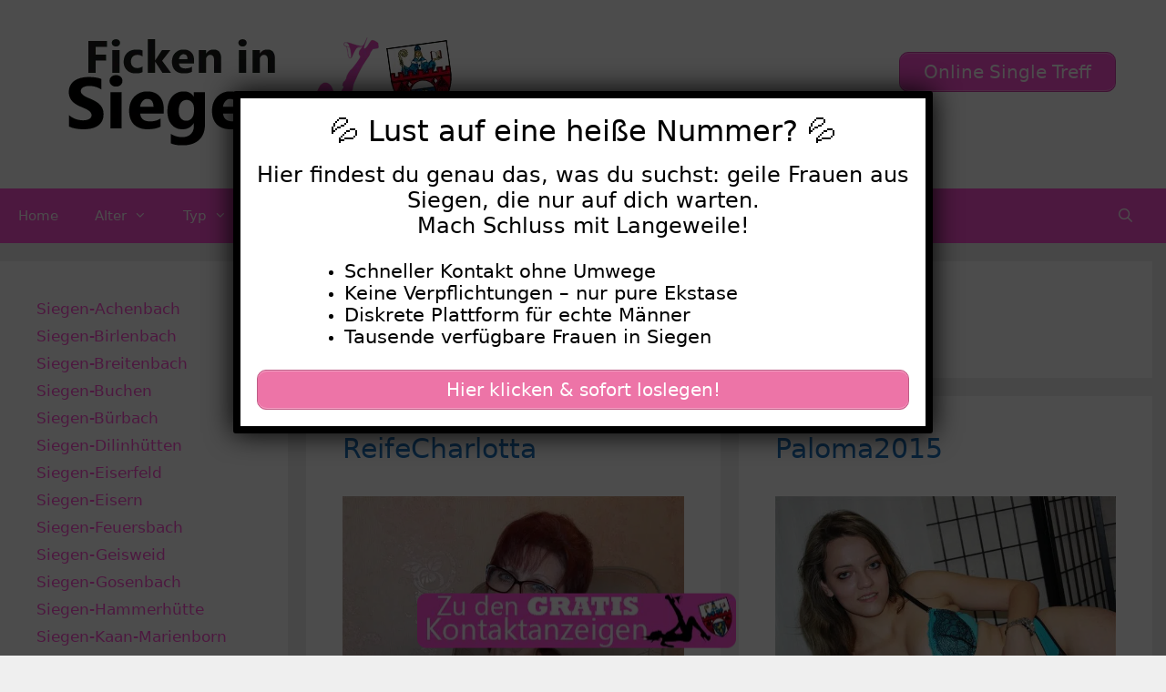

--- FILE ---
content_type: text/html; charset=UTF-8
request_url: https://www.ficken-in-siegen.com/category/buchen/
body_size: 19620
content:
<!DOCTYPE html>
<html lang="de">
<head>
	<meta charset="UTF-8">
	    <style>#wpadminbar #wp-admin-bar-p404_free_top_button .ab-icon:before {
            content: "\f103";
            color: red;
            top: 2px;
        }</style>
<meta name='robots' content='index, follow, max-image-preview:large, max-snippet:-1, max-video-preview:-1' />
	<style>img:is([sizes="auto" i], [sizes^="auto," i]) { contain-intrinsic-size: 3000px 1500px }</style>
	<meta name="viewport" content="width=device-width, initial-scale=1">
	<!-- This site is optimized with the Yoast SEO plugin v25.5 - https://yoast.com/wordpress/plugins/seo/ -->
	<title>Buchen Archive - Ficken in Siegen</title>
<style>.flying-press-lazy-bg{background-image:none!important;}</style>
<link rel='preload' href='https://www.ficken-in-siegen.com/wp-content/uploads/2020/08/cropped-header.png' as='image' imagesrcset='https://www.ficken-in-siegen.com/wp-content/uploads/2020/08/cropped-header.png 1x, https://www.ficken-in-siegen.com/wp-content/uploads/2020/08/cropped-header.png 2x' imagesizes=''/>
<link rel='preload' href='https://www.ficken-in-siegen.com/wp-content/uploads/2022/09/640-1344.jpg' as='image' imagesrcset='https://www.ficken-in-siegen.com/wp-content/uploads/2022/09/640-1344.jpg 640w, https://www.ficken-in-siegen.com/wp-content/uploads/2022/09/640-1344-300x225.jpg 300w' imagesizes='(max-width: 640px) 100vw, 640px'/>
<link rel='preload' href='https://www.ficken-in-siegen.com/wp-content/uploads/2020/08/footer.png' as='image' imagesrcset='' imagesizes=''/>

	<link rel="canonical" href="https://www.ficken-in-siegen.com/category/buchen/" />
	<link rel="next" href="https://www.ficken-in-siegen.com/category/buchen/page/2/" />
	<meta property="og:locale" content="de_DE" />
	<meta property="og:type" content="article" />
	<meta property="og:title" content="Buchen Archive - Ficken in Siegen" />
	<meta property="og:url" content="https://www.ficken-in-siegen.com/category/buchen/" />
	<meta property="og:site_name" content="Ficken in Siegen" />
	<meta name="twitter:card" content="summary_large_image" />
	<script type="application/ld+json" class="yoast-schema-graph">{"@context":"https://schema.org","@graph":[{"@type":"CollectionPage","@id":"https://www.ficken-in-siegen.com/category/buchen/","url":"https://www.ficken-in-siegen.com/category/buchen/","name":"Buchen Archive - Ficken in Siegen","isPartOf":{"@id":"https://www.ficken-in-siegen.com/#website"},"primaryImageOfPage":{"@id":"https://www.ficken-in-siegen.com/category/buchen/#primaryimage"},"image":{"@id":"https://www.ficken-in-siegen.com/category/buchen/#primaryimage"},"thumbnailUrl":"https://www.ficken-in-siegen.com/wp-content/uploads/2022/09/640-1344.jpg","breadcrumb":{"@id":"https://www.ficken-in-siegen.com/category/buchen/#breadcrumb"},"inLanguage":"de"},{"@type":"ImageObject","inLanguage":"de","@id":"https://www.ficken-in-siegen.com/category/buchen/#primaryimage","url":"https://www.ficken-in-siegen.com/wp-content/uploads/2022/09/640-1344.jpg","contentUrl":"https://www.ficken-in-siegen.com/wp-content/uploads/2022/09/640-1344.jpg","width":640,"height":480},{"@type":"BreadcrumbList","@id":"https://www.ficken-in-siegen.com/category/buchen/#breadcrumb","itemListElement":[{"@type":"ListItem","position":1,"name":"Startseite","item":"https://www.ficken-in-siegen.com/"},{"@type":"ListItem","position":2,"name":"Buchen"}]},{"@type":"WebSite","@id":"https://www.ficken-in-siegen.com/#website","url":"https://www.ficken-in-siegen.com/","name":"Ficken in Siegen","description":"Ficken in Siegen mit den geilsten Weibern","publisher":{"@id":"https://www.ficken-in-siegen.com/#organization"},"potentialAction":[{"@type":"SearchAction","target":{"@type":"EntryPoint","urlTemplate":"https://www.ficken-in-siegen.com/?s={search_term_string}"},"query-input":{"@type":"PropertyValueSpecification","valueRequired":true,"valueName":"search_term_string"}}],"inLanguage":"de"},{"@type":"Organization","@id":"https://www.ficken-in-siegen.com/#organization","name":"Ficken in Siegen","url":"https://www.ficken-in-siegen.com/","logo":{"@type":"ImageObject","inLanguage":"de","@id":"https://www.ficken-in-siegen.com/#/schema/logo/image/","url":"https://www.ficken-in-siegen.com/wp-content/uploads/2020/08/cropped-header.png","contentUrl":"https://www.ficken-in-siegen.com/wp-content/uploads/2020/08/cropped-header.png","width":460,"height":120,"caption":"Ficken in Siegen"},"image":{"@id":"https://www.ficken-in-siegen.com/#/schema/logo/image/"}}]}</script>
	<!-- / Yoast SEO plugin. -->


<link rel="alternate" type="application/rss+xml" title="Ficken in Siegen &raquo; Feed" href="https://www.ficken-in-siegen.com/feed/" />
<link rel="alternate" type="application/rss+xml" title="Ficken in Siegen &raquo; Buchen Kategorie-Feed" href="https://www.ficken-in-siegen.com/category/buchen/feed/" />
<script defer src="data:text/javascript,window._wpemojiSettings%20%3D%20%7B%22baseUrl%22%3A%22https%3A%5C%2F%5C%2Fs.w.org%5C%2Fimages%5C%2Fcore%5C%2Femoji%5C%2F16.0.1%5C%2F72x72%5C%2F%22%2C%22ext%22%3A%22.png%22%2C%22svgUrl%22%3A%22https%3A%5C%2F%5C%2Fs.w.org%5C%2Fimages%5C%2Fcore%5C%2Femoji%5C%2F16.0.1%5C%2Fsvg%5C%2F%22%2C%22svgExt%22%3A%22.svg%22%2C%22source%22%3A%7B%22concatemoji%22%3A%22https%3A%5C%2F%5C%2Fwww.ficken-in-siegen.com%5C%2Fwp-includes%5C%2Fjs%5C%2Fwp-emoji-release.min.js%3Fver%3D6.8.2%22%7D%7D%3B%0A%2F%2A%21%20This%20file%20is%20auto-generated%20%2A%2F%0A%21function%28s%2Cn%29%7Bvar%20o%2Ci%2Ce%3Bfunction%20c%28e%29%7Btry%7Bvar%20t%3D%7BsupportTests%3Ae%2Ctimestamp%3A%28new%20Date%29.valueOf%28%29%7D%3BsessionStorage.setItem%28o%2CJSON.stringify%28t%29%29%7Dcatch%28e%29%7B%7D%7Dfunction%20p%28e%2Ct%2Cn%29%7Be.clearRect%280%2C0%2Ce.canvas.width%2Ce.canvas.height%29%2Ce.fillText%28t%2C0%2C0%29%3Bvar%20t%3Dnew%20Uint32Array%28e.getImageData%280%2C0%2Ce.canvas.width%2Ce.canvas.height%29.data%29%2Ca%3D%28e.clearRect%280%2C0%2Ce.canvas.width%2Ce.canvas.height%29%2Ce.fillText%28n%2C0%2C0%29%2Cnew%20Uint32Array%28e.getImageData%280%2C0%2Ce.canvas.width%2Ce.canvas.height%29.data%29%29%3Breturn%20t.every%28function%28e%2Ct%29%7Breturn%20e%3D%3D%3Da%5Bt%5D%7D%29%7Dfunction%20u%28e%2Ct%29%7Be.clearRect%280%2C0%2Ce.canvas.width%2Ce.canvas.height%29%2Ce.fillText%28t%2C0%2C0%29%3Bfor%28var%20n%3De.getImageData%2816%2C16%2C1%2C1%29%2Ca%3D0%3Ba%3Cn.data.length%3Ba%2B%2B%29if%280%21%3D%3Dn.data%5Ba%5D%29return%211%3Breturn%210%7Dfunction%20f%28e%2Ct%2Cn%2Ca%29%7Bswitch%28t%29%7Bcase%22flag%22%3Areturn%20n%28e%2C%22%5Cud83c%5Cudff3%5Cufe0f%5Cu200d%5Cu26a7%5Cufe0f%22%2C%22%5Cud83c%5Cudff3%5Cufe0f%5Cu200b%5Cu26a7%5Cufe0f%22%29%3F%211%3A%21n%28e%2C%22%5Cud83c%5Cudde8%5Cud83c%5Cuddf6%22%2C%22%5Cud83c%5Cudde8%5Cu200b%5Cud83c%5Cuddf6%22%29%26%26%21n%28e%2C%22%5Cud83c%5Cudff4%5Cudb40%5Cudc67%5Cudb40%5Cudc62%5Cudb40%5Cudc65%5Cudb40%5Cudc6e%5Cudb40%5Cudc67%5Cudb40%5Cudc7f%22%2C%22%5Cud83c%5Cudff4%5Cu200b%5Cudb40%5Cudc67%5Cu200b%5Cudb40%5Cudc62%5Cu200b%5Cudb40%5Cudc65%5Cu200b%5Cudb40%5Cudc6e%5Cu200b%5Cudb40%5Cudc67%5Cu200b%5Cudb40%5Cudc7f%22%29%3Bcase%22emoji%22%3Areturn%21a%28e%2C%22%5Cud83e%5Cudedf%22%29%7Dreturn%211%7Dfunction%20g%28e%2Ct%2Cn%2Ca%29%7Bvar%20r%3D%22undefined%22%21%3Dtypeof%20WorkerGlobalScope%26%26self%20instanceof%20WorkerGlobalScope%3Fnew%20OffscreenCanvas%28300%2C150%29%3As.createElement%28%22canvas%22%29%2Co%3Dr.getContext%28%222d%22%2C%7BwillReadFrequently%3A%210%7D%29%2Ci%3D%28o.textBaseline%3D%22top%22%2Co.font%3D%22600%2032px%20Arial%22%2C%7B%7D%29%3Breturn%20e.forEach%28function%28e%29%7Bi%5Be%5D%3Dt%28o%2Ce%2Cn%2Ca%29%7D%29%2Ci%7Dfunction%20t%28e%29%7Bvar%20t%3Ds.createElement%28%22script%22%29%3Bt.src%3De%2Ct.defer%3D%210%2Cs.head.appendChild%28t%29%7D%22undefined%22%21%3Dtypeof%20Promise%26%26%28o%3D%22wpEmojiSettingsSupports%22%2Ci%3D%5B%22flag%22%2C%22emoji%22%5D%2Cn.supports%3D%7Beverything%3A%210%2CeverythingExceptFlag%3A%210%7D%2Ce%3Dnew%20Promise%28function%28e%29%7Bs.addEventListener%28%22DOMContentLoaded%22%2Ce%2C%7Bonce%3A%210%7D%29%7D%29%2Cnew%20Promise%28function%28t%29%7Bvar%20n%3Dfunction%28%29%7Btry%7Bvar%20e%3DJSON.parse%28sessionStorage.getItem%28o%29%29%3Bif%28%22object%22%3D%3Dtypeof%20e%26%26%22number%22%3D%3Dtypeof%20e.timestamp%26%26%28new%20Date%29.valueOf%28%29%3Ce.timestamp%2B604800%26%26%22object%22%3D%3Dtypeof%20e.supportTests%29return%20e.supportTests%7Dcatch%28e%29%7B%7Dreturn%20null%7D%28%29%3Bif%28%21n%29%7Bif%28%22undefined%22%21%3Dtypeof%20Worker%26%26%22undefined%22%21%3Dtypeof%20OffscreenCanvas%26%26%22undefined%22%21%3Dtypeof%20URL%26%26URL.createObjectURL%26%26%22undefined%22%21%3Dtypeof%20Blob%29try%7Bvar%20e%3D%22postMessage%28%22%2Bg.toString%28%29%2B%22%28%22%2B%5BJSON.stringify%28i%29%2Cf.toString%28%29%2Cp.toString%28%29%2Cu.toString%28%29%5D.join%28%22%2C%22%29%2B%22%29%29%3B%22%2Ca%3Dnew%20Blob%28%5Be%5D%2C%7Btype%3A%22text%2Fjavascript%22%7D%29%2Cr%3Dnew%20Worker%28URL.createObjectURL%28a%29%2C%7Bname%3A%22wpTestEmojiSupports%22%7D%29%3Breturn%20void%28r.onmessage%3Dfunction%28e%29%7Bc%28n%3De.data%29%2Cr.terminate%28%29%2Ct%28n%29%7D%29%7Dcatch%28e%29%7B%7Dc%28n%3Dg%28i%2Cf%2Cp%2Cu%29%29%7Dt%28n%29%7D%29.then%28function%28e%29%7Bfor%28var%20t%20in%20e%29n.supports%5Bt%5D%3De%5Bt%5D%2Cn.supports.everything%3Dn.supports.everything%26%26n.supports%5Bt%5D%2C%22flag%22%21%3D%3Dt%26%26%28n.supports.everythingExceptFlag%3Dn.supports.everythingExceptFlag%26%26n.supports%5Bt%5D%29%3Bn.supports.everythingExceptFlag%3Dn.supports.everythingExceptFlag%26%26%21n.supports.flag%2Cn.DOMReady%3D%211%2Cn.readyCallback%3Dfunction%28%29%7Bn.DOMReady%3D%210%7D%7D%29.then%28function%28%29%7Breturn%20e%7D%29.then%28function%28%29%7Bvar%20e%3Bn.supports.everything%7C%7C%28n.readyCallback%28%29%2C%28e%3Dn.source%7C%7C%7B%7D%29.concatemoji%3Ft%28e.concatemoji%29%3Ae.wpemoji%26%26e.twemoji%26%26%28t%28e.twemoji%29%2Ct%28e.wpemoji%29%29%29%7D%29%29%7D%28%28window%2Cdocument%29%2Cwindow._wpemojiSettings%29%3B"></script>
<style id='wp-emoji-styles-inline-css'>img.wp-smiley, img.emoji {
		display: inline !important;
		border: none !important;
		box-shadow: none !important;
		height: 1em !important;
		width: 1em !important;
		margin: 0 0.07em !important;
		vertical-align: -0.1em !important;
		background: none !important;
		padding: 0 !important;
	}</style>
<link rel='stylesheet' id='wp-block-library-css' href='https://www.ficken-in-siegen.com/wp-content/cache/flying-press/a06b3af98203.style.min.css' media='all' />
<style id='classic-theme-styles-inline-css'>/*! This file is auto-generated */
.wp-block-button__link{color:#fff;background-color:#32373c;border-radius:9999px;box-shadow:none;text-decoration:none;padding:calc(.667em + 2px) calc(1.333em + 2px);font-size:1.125em}.wp-block-file__button{background:#32373c;color:#fff;text-decoration:none}</style>
<style id='global-styles-inline-css'>:root{--wp--preset--aspect-ratio--square: 1;--wp--preset--aspect-ratio--4-3: 4/3;--wp--preset--aspect-ratio--3-4: 3/4;--wp--preset--aspect-ratio--3-2: 3/2;--wp--preset--aspect-ratio--2-3: 2/3;--wp--preset--aspect-ratio--16-9: 16/9;--wp--preset--aspect-ratio--9-16: 9/16;--wp--preset--color--black: #000000;--wp--preset--color--cyan-bluish-gray: #abb8c3;--wp--preset--color--white: #ffffff;--wp--preset--color--pale-pink: #f78da7;--wp--preset--color--vivid-red: #cf2e2e;--wp--preset--color--luminous-vivid-orange: #ff6900;--wp--preset--color--luminous-vivid-amber: #fcb900;--wp--preset--color--light-green-cyan: #7bdcb5;--wp--preset--color--vivid-green-cyan: #00d084;--wp--preset--color--pale-cyan-blue: #8ed1fc;--wp--preset--color--vivid-cyan-blue: #0693e3;--wp--preset--color--vivid-purple: #9b51e0;--wp--preset--color--contrast: var(--contrast);--wp--preset--color--contrast-2: var(--contrast-2);--wp--preset--color--contrast-3: var(--contrast-3);--wp--preset--color--base: var(--base);--wp--preset--color--base-2: var(--base-2);--wp--preset--color--base-3: var(--base-3);--wp--preset--color--accent: var(--accent);--wp--preset--gradient--vivid-cyan-blue-to-vivid-purple: linear-gradient(135deg,rgba(6,147,227,1) 0%,rgb(155,81,224) 100%);--wp--preset--gradient--light-green-cyan-to-vivid-green-cyan: linear-gradient(135deg,rgb(122,220,180) 0%,rgb(0,208,130) 100%);--wp--preset--gradient--luminous-vivid-amber-to-luminous-vivid-orange: linear-gradient(135deg,rgba(252,185,0,1) 0%,rgba(255,105,0,1) 100%);--wp--preset--gradient--luminous-vivid-orange-to-vivid-red: linear-gradient(135deg,rgba(255,105,0,1) 0%,rgb(207,46,46) 100%);--wp--preset--gradient--very-light-gray-to-cyan-bluish-gray: linear-gradient(135deg,rgb(238,238,238) 0%,rgb(169,184,195) 100%);--wp--preset--gradient--cool-to-warm-spectrum: linear-gradient(135deg,rgb(74,234,220) 0%,rgb(151,120,209) 20%,rgb(207,42,186) 40%,rgb(238,44,130) 60%,rgb(251,105,98) 80%,rgb(254,248,76) 100%);--wp--preset--gradient--blush-light-purple: linear-gradient(135deg,rgb(255,206,236) 0%,rgb(152,150,240) 100%);--wp--preset--gradient--blush-bordeaux: linear-gradient(135deg,rgb(254,205,165) 0%,rgb(254,45,45) 50%,rgb(107,0,62) 100%);--wp--preset--gradient--luminous-dusk: linear-gradient(135deg,rgb(255,203,112) 0%,rgb(199,81,192) 50%,rgb(65,88,208) 100%);--wp--preset--gradient--pale-ocean: linear-gradient(135deg,rgb(255,245,203) 0%,rgb(182,227,212) 50%,rgb(51,167,181) 100%);--wp--preset--gradient--electric-grass: linear-gradient(135deg,rgb(202,248,128) 0%,rgb(113,206,126) 100%);--wp--preset--gradient--midnight: linear-gradient(135deg,rgb(2,3,129) 0%,rgb(40,116,252) 100%);--wp--preset--font-size--small: 13px;--wp--preset--font-size--medium: 20px;--wp--preset--font-size--large: 36px;--wp--preset--font-size--x-large: 42px;--wp--preset--spacing--20: 0.44rem;--wp--preset--spacing--30: 0.67rem;--wp--preset--spacing--40: 1rem;--wp--preset--spacing--50: 1.5rem;--wp--preset--spacing--60: 2.25rem;--wp--preset--spacing--70: 3.38rem;--wp--preset--spacing--80: 5.06rem;--wp--preset--shadow--natural: 6px 6px 9px rgba(0, 0, 0, 0.2);--wp--preset--shadow--deep: 12px 12px 50px rgba(0, 0, 0, 0.4);--wp--preset--shadow--sharp: 6px 6px 0px rgba(0, 0, 0, 0.2);--wp--preset--shadow--outlined: 6px 6px 0px -3px rgba(255, 255, 255, 1), 6px 6px rgba(0, 0, 0, 1);--wp--preset--shadow--crisp: 6px 6px 0px rgba(0, 0, 0, 1);}:where(.is-layout-flex){gap: 0.5em;}:where(.is-layout-grid){gap: 0.5em;}body .is-layout-flex{display: flex;}.is-layout-flex{flex-wrap: wrap;align-items: center;}.is-layout-flex > :is(*, div){margin: 0;}body .is-layout-grid{display: grid;}.is-layout-grid > :is(*, div){margin: 0;}:where(.wp-block-columns.is-layout-flex){gap: 2em;}:where(.wp-block-columns.is-layout-grid){gap: 2em;}:where(.wp-block-post-template.is-layout-flex){gap: 1.25em;}:where(.wp-block-post-template.is-layout-grid){gap: 1.25em;}.has-black-color{color: var(--wp--preset--color--black) !important;}.has-cyan-bluish-gray-color{color: var(--wp--preset--color--cyan-bluish-gray) !important;}.has-white-color{color: var(--wp--preset--color--white) !important;}.has-pale-pink-color{color: var(--wp--preset--color--pale-pink) !important;}.has-vivid-red-color{color: var(--wp--preset--color--vivid-red) !important;}.has-luminous-vivid-orange-color{color: var(--wp--preset--color--luminous-vivid-orange) !important;}.has-luminous-vivid-amber-color{color: var(--wp--preset--color--luminous-vivid-amber) !important;}.has-light-green-cyan-color{color: var(--wp--preset--color--light-green-cyan) !important;}.has-vivid-green-cyan-color{color: var(--wp--preset--color--vivid-green-cyan) !important;}.has-pale-cyan-blue-color{color: var(--wp--preset--color--pale-cyan-blue) !important;}.has-vivid-cyan-blue-color{color: var(--wp--preset--color--vivid-cyan-blue) !important;}.has-vivid-purple-color{color: var(--wp--preset--color--vivid-purple) !important;}.has-black-background-color{background-color: var(--wp--preset--color--black) !important;}.has-cyan-bluish-gray-background-color{background-color: var(--wp--preset--color--cyan-bluish-gray) !important;}.has-white-background-color{background-color: var(--wp--preset--color--white) !important;}.has-pale-pink-background-color{background-color: var(--wp--preset--color--pale-pink) !important;}.has-vivid-red-background-color{background-color: var(--wp--preset--color--vivid-red) !important;}.has-luminous-vivid-orange-background-color{background-color: var(--wp--preset--color--luminous-vivid-orange) !important;}.has-luminous-vivid-amber-background-color{background-color: var(--wp--preset--color--luminous-vivid-amber) !important;}.has-light-green-cyan-background-color{background-color: var(--wp--preset--color--light-green-cyan) !important;}.has-vivid-green-cyan-background-color{background-color: var(--wp--preset--color--vivid-green-cyan) !important;}.has-pale-cyan-blue-background-color{background-color: var(--wp--preset--color--pale-cyan-blue) !important;}.has-vivid-cyan-blue-background-color{background-color: var(--wp--preset--color--vivid-cyan-blue) !important;}.has-vivid-purple-background-color{background-color: var(--wp--preset--color--vivid-purple) !important;}.has-black-border-color{border-color: var(--wp--preset--color--black) !important;}.has-cyan-bluish-gray-border-color{border-color: var(--wp--preset--color--cyan-bluish-gray) !important;}.has-white-border-color{border-color: var(--wp--preset--color--white) !important;}.has-pale-pink-border-color{border-color: var(--wp--preset--color--pale-pink) !important;}.has-vivid-red-border-color{border-color: var(--wp--preset--color--vivid-red) !important;}.has-luminous-vivid-orange-border-color{border-color: var(--wp--preset--color--luminous-vivid-orange) !important;}.has-luminous-vivid-amber-border-color{border-color: var(--wp--preset--color--luminous-vivid-amber) !important;}.has-light-green-cyan-border-color{border-color: var(--wp--preset--color--light-green-cyan) !important;}.has-vivid-green-cyan-border-color{border-color: var(--wp--preset--color--vivid-green-cyan) !important;}.has-pale-cyan-blue-border-color{border-color: var(--wp--preset--color--pale-cyan-blue) !important;}.has-vivid-cyan-blue-border-color{border-color: var(--wp--preset--color--vivid-cyan-blue) !important;}.has-vivid-purple-border-color{border-color: var(--wp--preset--color--vivid-purple) !important;}.has-vivid-cyan-blue-to-vivid-purple-gradient-background{background: var(--wp--preset--gradient--vivid-cyan-blue-to-vivid-purple) !important;}.has-light-green-cyan-to-vivid-green-cyan-gradient-background{background: var(--wp--preset--gradient--light-green-cyan-to-vivid-green-cyan) !important;}.has-luminous-vivid-amber-to-luminous-vivid-orange-gradient-background{background: var(--wp--preset--gradient--luminous-vivid-amber-to-luminous-vivid-orange) !important;}.has-luminous-vivid-orange-to-vivid-red-gradient-background{background: var(--wp--preset--gradient--luminous-vivid-orange-to-vivid-red) !important;}.has-very-light-gray-to-cyan-bluish-gray-gradient-background{background: var(--wp--preset--gradient--very-light-gray-to-cyan-bluish-gray) !important;}.has-cool-to-warm-spectrum-gradient-background{background: var(--wp--preset--gradient--cool-to-warm-spectrum) !important;}.has-blush-light-purple-gradient-background{background: var(--wp--preset--gradient--blush-light-purple) !important;}.has-blush-bordeaux-gradient-background{background: var(--wp--preset--gradient--blush-bordeaux) !important;}.has-luminous-dusk-gradient-background{background: var(--wp--preset--gradient--luminous-dusk) !important;}.has-pale-ocean-gradient-background{background: var(--wp--preset--gradient--pale-ocean) !important;}.has-electric-grass-gradient-background{background: var(--wp--preset--gradient--electric-grass) !important;}.has-midnight-gradient-background{background: var(--wp--preset--gradient--midnight) !important;}.has-small-font-size{font-size: var(--wp--preset--font-size--small) !important;}.has-medium-font-size{font-size: var(--wp--preset--font-size--medium) !important;}.has-large-font-size{font-size: var(--wp--preset--font-size--large) !important;}.has-x-large-font-size{font-size: var(--wp--preset--font-size--x-large) !important;}
:where(.wp-block-post-template.is-layout-flex){gap: 1.25em;}:where(.wp-block-post-template.is-layout-grid){gap: 1.25em;}
:where(.wp-block-columns.is-layout-flex){gap: 2em;}:where(.wp-block-columns.is-layout-grid){gap: 2em;}
:root :where(.wp-block-pullquote){font-size: 1.5em;line-height: 1.6;}</style>
<link rel='stylesheet' id='widgetopts-styles-css' href='https://www.ficken-in-siegen.com/wp-content/cache/flying-press/47c53c6ddea8.widget-options.css' media='all' />
<link rel='stylesheet' id='wp-show-posts-css' href='https://www.ficken-in-siegen.com/wp-content/cache/flying-press/754d003a14d5.wp-show-posts-min.css' media='all' />
<link rel='stylesheet' id='generate-style-grid-css' href='https://www.ficken-in-siegen.com/wp-content/cache/flying-press/a82556035e27.unsemantic-grid.min.css' media='all' />
<link rel='stylesheet' id='generate-style-css' href='https://www.ficken-in-siegen.com/wp-content/cache/flying-press/0d556a1021bf.style.min.css' media='all' />
<style id='generate-style-inline-css'>#nav-below {display:none;}
.generate-columns {margin-bottom: 20px;padding-left: 20px;}.generate-columns-container {margin-left: -20px;}.page-header {margin-bottom: 20px;margin-left: 20px}.generate-columns-container > .paging-navigation {margin-left: 20px;}
body{background-color:#efefef;color:#3a3a3a;}a{color:#1e73be;}a:hover, a:focus, a:active{color:#000000;}body .grid-container{max-width:1600px;}.wp-block-group__inner-container{max-width:1600px;margin-left:auto;margin-right:auto;}.site-header .header-image{width:350px;}.navigation-search{position:absolute;left:-99999px;pointer-events:none;visibility:hidden;z-index:20;width:100%;top:0;transition:opacity 100ms ease-in-out;opacity:0;}.navigation-search.nav-search-active{left:0;right:0;pointer-events:auto;visibility:visible;opacity:1;}.navigation-search input[type="search"]{outline:0;border:0;vertical-align:bottom;line-height:1;opacity:0.9;width:100%;z-index:20;border-radius:0;-webkit-appearance:none;height:60px;}.navigation-search input::-ms-clear{display:none;width:0;height:0;}.navigation-search input::-ms-reveal{display:none;width:0;height:0;}.navigation-search input::-webkit-search-decoration, .navigation-search input::-webkit-search-cancel-button, .navigation-search input::-webkit-search-results-button, .navigation-search input::-webkit-search-results-decoration{display:none;}.main-navigation li.search-item{z-index:21;}li.search-item.active{transition:opacity 100ms ease-in-out;}.nav-left-sidebar .main-navigation li.search-item.active,.nav-right-sidebar .main-navigation li.search-item.active{width:auto;display:inline-block;float:right;}.gen-sidebar-nav .navigation-search{top:auto;bottom:0;}:root{--contrast:#222222;--contrast-2:#575760;--contrast-3:#b2b2be;--base:#f0f0f0;--base-2:#f7f8f9;--base-3:#ffffff;--accent:#ff51d4;}:root .has-contrast-color{color:var(--contrast);}:root .has-contrast-background-color{background-color:var(--contrast);}:root .has-contrast-2-color{color:var(--contrast-2);}:root .has-contrast-2-background-color{background-color:var(--contrast-2);}:root .has-contrast-3-color{color:var(--contrast-3);}:root .has-contrast-3-background-color{background-color:var(--contrast-3);}:root .has-base-color{color:var(--base);}:root .has-base-background-color{background-color:var(--base);}:root .has-base-2-color{color:var(--base-2);}:root .has-base-2-background-color{background-color:var(--base-2);}:root .has-base-3-color{color:var(--base-3);}:root .has-base-3-background-color{background-color:var(--base-3);}:root .has-accent-color{color:var(--accent);}:root .has-accent-background-color{background-color:var(--accent);}body, button, input, select, textarea{font-family:-apple-system, system-ui, BlinkMacSystemFont, "Segoe UI", Helvetica, Arial, sans-serif, "Apple Color Emoji", "Segoe UI Emoji", "Segoe UI Symbol";}body{line-height:1.5;}.entry-content > [class*="wp-block-"]:not(:last-child):not(.wp-block-heading){margin-bottom:1.5em;}.main-title{font-size:45px;}.main-navigation .main-nav ul ul li a{font-size:14px;}.sidebar .widget, .footer-widgets .widget{font-size:17px;}h1{font-weight:300;font-size:40px;}h2{font-weight:300;font-size:30px;}h3{font-size:20px;}h4{font-size:inherit;}h5{font-size:inherit;}@media (max-width:768px){.main-title{font-size:30px;}h1{font-size:30px;}h2{font-size:25px;}}.top-bar{background-color:#636363;color:#ffffff;}.top-bar a{color:#ffffff;}.top-bar a:hover{color:#303030;}.site-header{background-color:#ffffff;color:#3a3a3a;}.site-header a{color:#3a3a3a;}.main-title a,.main-title a:hover{color:#222222;}.site-description{color:#757575;}.main-navigation,.main-navigation ul ul{background-color:var(--accent);}.main-navigation .main-nav ul li a, .main-navigation .menu-toggle, .main-navigation .menu-bar-items{color:#ffffff;}.main-navigation .main-nav ul li:not([class*="current-menu-"]):hover > a, .main-navigation .main-nav ul li:not([class*="current-menu-"]):focus > a, .main-navigation .main-nav ul li.sfHover:not([class*="current-menu-"]) > a, .main-navigation .menu-bar-item:hover > a, .main-navigation .menu-bar-item.sfHover > a{color:#ffffff;background-color:#c93fa7;}button.menu-toggle:hover,button.menu-toggle:focus,.main-navigation .mobile-bar-items a,.main-navigation .mobile-bar-items a:hover,.main-navigation .mobile-bar-items a:focus{color:#ffffff;}.main-navigation .main-nav ul li[class*="current-menu-"] > a{color:#ffffff;background-color:var(--accent);}.navigation-search input[type="search"],.navigation-search input[type="search"]:active, .navigation-search input[type="search"]:focus, .main-navigation .main-nav ul li.search-item.active > a, .main-navigation .menu-bar-items .search-item.active > a{color:#ffffff;background-color:#c93fa7;}.main-navigation ul ul{background-color:var(--accent);}.main-navigation .main-nav ul ul li a{color:#ffffff;}.main-navigation .main-nav ul ul li:not([class*="current-menu-"]):hover > a,.main-navigation .main-nav ul ul li:not([class*="current-menu-"]):focus > a, .main-navigation .main-nav ul ul li.sfHover:not([class*="current-menu-"]) > a{color:#ffffff;background-color:#c63fa4;}.main-navigation .main-nav ul ul li[class*="current-menu-"] > a{color:#ffffff;background-color:var(--accent);}.separate-containers .inside-article, .separate-containers .comments-area, .separate-containers .page-header, .one-container .container, .separate-containers .paging-navigation, .inside-page-header{background-color:#ffffff;}.entry-meta{color:#595959;}.entry-meta a{color:#595959;}.entry-meta a:hover{color:#1e73be;}.sidebar .widget{background-color:#ffffff;}.sidebar .widget a{color:var(--accent);}.sidebar .widget a:hover{color:#d349b1;}.sidebar .widget .widget-title{color:#000000;}.footer-widgets{background-color:#ffffff;}.footer-widgets .widget-title{color:#000000;}.site-info{color:#ffffff;background-color:var(--accent);}.site-info a{color:#ffffff;}.site-info a:hover{color:#606060;}.footer-bar .widget_nav_menu .current-menu-item a{color:#606060;}input[type="text"],input[type="email"],input[type="url"],input[type="password"],input[type="search"],input[type="tel"],input[type="number"],textarea,select{color:#666666;background-color:#fafafa;border-color:#cccccc;}input[type="text"]:focus,input[type="email"]:focus,input[type="url"]:focus,input[type="password"]:focus,input[type="search"]:focus,input[type="tel"]:focus,input[type="number"]:focus,textarea:focus,select:focus{color:#666666;background-color:#ffffff;border-color:#bfbfbf;}button,html input[type="button"],input[type="reset"],input[type="submit"],a.button,a.wp-block-button__link:not(.has-background){color:#ffffff;background-color:var(--accent);}button:hover,html input[type="button"]:hover,input[type="reset"]:hover,input[type="submit"]:hover,a.button:hover,button:focus,html input[type="button"]:focus,input[type="reset"]:focus,input[type="submit"]:focus,a.button:focus,a.wp-block-button__link:not(.has-background):active,a.wp-block-button__link:not(.has-background):focus,a.wp-block-button__link:not(.has-background):hover{color:#ffffff;background-color:#cb42a8;}a.generate-back-to-top{background-color:rgba( 0,0,0,0.4 );color:#ffffff;}a.generate-back-to-top:hover,a.generate-back-to-top:focus{background-color:rgba( 0,0,0,0.6 );color:#ffffff;}:root{--gp-search-modal-bg-color:var(--base-3);--gp-search-modal-text-color:var(--contrast);--gp-search-modal-overlay-bg-color:rgba(0,0,0,0.2);}@media (max-width:768px){.main-navigation .menu-bar-item:hover > a, .main-navigation .menu-bar-item.sfHover > a{background:none;color:#ffffff;}}.inside-top-bar{padding:10px;}.inside-header{padding:40px;}.site-main .wp-block-group__inner-container{padding:40px;}.entry-content .alignwide, body:not(.no-sidebar) .entry-content .alignfull{margin-left:-40px;width:calc(100% + 80px);max-width:calc(100% + 80px);}.rtl .menu-item-has-children .dropdown-menu-toggle{padding-left:20px;}.rtl .main-navigation .main-nav ul li.menu-item-has-children > a{padding-right:20px;}.site-info{padding:20px;}@media (max-width:768px){.separate-containers .inside-article, .separate-containers .comments-area, .separate-containers .page-header, .separate-containers .paging-navigation, .one-container .site-content, .inside-page-header{padding:30px;}.site-main .wp-block-group__inner-container{padding:30px;}.site-info{padding-right:10px;padding-left:10px;}.entry-content .alignwide, body:not(.no-sidebar) .entry-content .alignfull{margin-left:-30px;width:calc(100% + 60px);max-width:calc(100% + 60px);}}.one-container .sidebar .widget{padding:0px;}@media (max-width:768px){.main-navigation .menu-toggle,.main-navigation .mobile-bar-items,.sidebar-nav-mobile:not(#sticky-placeholder){display:block;}.main-navigation ul,.gen-sidebar-nav{display:none;}[class*="nav-float-"] .site-header .inside-header > *{float:none;clear:both;}}</style>
<link rel='stylesheet' id='generate-mobile-style-css' href='https://www.ficken-in-siegen.com/wp-content/cache/flying-press/b78c949d073a.mobile.min.css' media='all' />
<link rel='stylesheet' id='generate-font-icons-css' href='https://www.ficken-in-siegen.com/wp-content/cache/flying-press/b77f9e5ba86f.font-icons.min.css' media='all' />
<link rel='stylesheet' id='font-awesome-css' href='https://www.ficken-in-siegen.com/wp-content/cache/flying-press/778f1af68521.font-awesome.min.css' media='all' />
<link rel='stylesheet' id='generate-child-css' href='https://www.ficken-in-siegen.com/wp-content/cache/flying-press/007560d065da.style.css' media='all' />
<link rel='stylesheet' id='popup-maker-site-css' href='https://www.ficken-in-siegen.com/wp-content/cache/flying-press/32c6444c8e6e.pum-site-styles.css' media='all' />
<link rel='stylesheet' id='gp-premium-icons-css' href='https://www.ficken-in-siegen.com/wp-content/cache/flying-press/97a11b52f9a0.icons.min.css' media='all' />
<link rel='stylesheet' id='generate-blog-css' href='https://www.ficken-in-siegen.com/wp-content/cache/flying-press/e1faab7794cd.style.min.css' media='all' />
<script src="https://www.ficken-in-siegen.com/wp-includes/js/jquery/jquery.min.js?ver=826eb77e86b0" id="jquery-core-js" defer></script>
<script src="https://www.ficken-in-siegen.com/wp-includes/js/jquery/jquery-migrate.min.js?ver=9ffeb32e2d9e" id="jquery-migrate-js" defer></script>
<link rel="https://api.w.org/" href="https://www.ficken-in-siegen.com/wp-json/" /><link rel="alternate" title="JSON" type="application/json" href="https://www.ficken-in-siegen.com/wp-json/wp/v2/categories/111" /><link rel="EditURI" type="application/rsd+xml" title="RSD" href="https://www.ficken-in-siegen.com/xmlrpc.php?rsd" />
<meta name="generator" content="WordPress 6.8.2" />
<script type="speculationrules">{"prefetch":[{"source":"document","where":{"and":[{"href_matches":"\/*"},{"not":{"href_matches":["\/*.php","\/wp-(admin|includes|content|login|signup|json)(.*)?","\/*\\?(.+)","\/(cart|checkout|logout)(.*)?"]}}]},"eagerness":"moderate"}]}</script></head>

<body class="archive category category-buchen category-111 wp-custom-logo wp-embed-responsive wp-theme-generatepress wp-child-theme-generatepress-child post-image-below-header post-image-aligned-center generate-columns-activated infinite-scroll left-sidebar nav-below-header separate-containers fluid-header active-footer-widgets-3 nav-search-enabled nav-aligned-left header-aligned-left dropdown-hover" itemtype="https://schema.org/Blog" itemscope>
	<a class="screen-reader-text skip-link" href="#content" title="Zum Inhalt springen">Zum Inhalt springen</a>		<header class="site-header" id="masthead" aria-label="Website"  itemtype="https://schema.org/WPHeader" itemscope>
			<div class="inside-header grid-container grid-parent">
							<div class="header-widget">
				<aside id="shortcodes-ultimate-2" class="widget inner-padding shortcodes-ultimate"><div class="textwidget"><div class="su-button-center"><a href="https://www.ficken-in-siegen.com/treffpunkt.html" class="su-button su-button-style-default su-button-wide" style="color:#FFFFFF;background-color:#FF51D4;border-color:#cc41aa;border-radius:10px" target="_blank" rel="noopener noreferrer"><span style="color:#FFFFFF;padding:0px 26px;font-size:20px;line-height:40px;border-color:#ff86e1;border-radius:10px;text-shadow:none"> Online Single Treff</span></a></div></div></aside>			</div>
			<div class="site-logo">
					<a href="https://www.ficken-in-siegen.com/" rel="home">
						<picture class="header-image is-logo-image">
<source type="image/webp" srcset="https://www.ficken-in-siegen.com/wp-content/uploads/2020/08/cropped-header.png.webp 1x, https://www.ficken-in-siegen.com/wp-content/uploads/2020/08/cropped-header.png.webp 2x"/>
<img alt="Ficken in Siegen" src="https://www.ficken-in-siegen.com/wp-content/uploads/2020/08/cropped-header.png" srcset="https://www.ficken-in-siegen.com/wp-content/uploads/2020/08/cropped-header.png 1x, https://www.ficken-in-siegen.com/wp-content/uploads/2020/08/cropped-header.png 2x" width="460" height="120" loading="eager" fetchpriority="high" decoding="async"/>
</picture>

					</a>
				</div>			</div>
		</header>
				<nav class="main-navigation sub-menu-right" id="site-navigation" aria-label="Primär"  itemtype="https://schema.org/SiteNavigationElement" itemscope>
			<div class="inside-navigation grid-container grid-parent">
				<form method="get" class="search-form navigation-search" action="https://www.ficken-in-siegen.com/">
					<input type="search" class="search-field" value="" name="s" title="Suchen" />
				</form>		<div class="mobile-bar-items">
						<span class="search-item">
				<a aria-label="Suchleiste öffnen" href="#">
									</a>
			</span>
		</div>
						<button class="menu-toggle" aria-controls="primary-menu" aria-expanded="false">
					<span class="mobile-menu">Menü</span>				</button>
				<div id="primary-menu" class="main-nav"><ul id="menu-top2" class=" menu sf-menu"><li id="menu-item-3864" class="menu-item menu-item-type-custom menu-item-object-custom menu-item-home menu-item-3864"><a href="https://www.ficken-in-siegen.com/">Home</a></li>
<li id="menu-item-7978" class="menu-item menu-item-type-custom menu-item-object-custom menu-item-home menu-item-has-children menu-item-7978"><a href="https://www.ficken-in-siegen.com/">Alter<span role="presentation" class="dropdown-menu-toggle"></span></a>
<ul class="sub-menu">
	<li id="menu-item-7979" class="menu-item menu-item-type-taxonomy menu-item-object-category menu-item-7979"><a href="https://www.ficken-in-siegen.com/category/18-19/">18-19</a></li>
	<li id="menu-item-7980" class="menu-item menu-item-type-taxonomy menu-item-object-category menu-item-7980"><a href="https://www.ficken-in-siegen.com/category/20-29/">20-29</a></li>
	<li id="menu-item-7981" class="menu-item menu-item-type-taxonomy menu-item-object-category menu-item-7981"><a href="https://www.ficken-in-siegen.com/category/30-39/">30-39</a></li>
	<li id="menu-item-7982" class="menu-item menu-item-type-taxonomy menu-item-object-category menu-item-7982"><a href="https://www.ficken-in-siegen.com/category/40-49/">40-49</a></li>
	<li id="menu-item-7983" class="menu-item menu-item-type-taxonomy menu-item-object-category menu-item-7983"><a href="https://www.ficken-in-siegen.com/category/50-59/">50-59</a></li>
	<li id="menu-item-7984" class="menu-item menu-item-type-taxonomy menu-item-object-category menu-item-7984"><a href="https://www.ficken-in-siegen.com/category/60/">60+</a></li>
</ul>
</li>
<li id="menu-item-7985" class="menu-item menu-item-type-custom menu-item-object-custom menu-item-home menu-item-has-children menu-item-7985"><a href="https://www.ficken-in-siegen.com/">Typ<span role="presentation" class="dropdown-menu-toggle"></span></a>
<ul class="sub-menu">
	<li id="menu-item-7986" class="menu-item menu-item-type-taxonomy menu-item-object-category menu-item-7986"><a href="https://www.ficken-in-siegen.com/category/alte-frauen/">Alte Frauen</a></li>
	<li id="menu-item-7987" class="menu-item menu-item-type-taxonomy menu-item-object-category menu-item-7987"><a href="https://www.ficken-in-siegen.com/category/hausfrauen/">Hausfrauen</a></li>
	<li id="menu-item-7988" class="menu-item menu-item-type-taxonomy menu-item-object-category menu-item-7988"><a href="https://www.ficken-in-siegen.com/category/junge-frauen/">Junge Frauen</a></li>
	<li id="menu-item-7989" class="menu-item menu-item-type-taxonomy menu-item-object-category menu-item-7989"><a href="https://www.ficken-in-siegen.com/category/reife-frauen/">Reife Frauen</a></li>
	<li id="menu-item-7990" class="menu-item menu-item-type-taxonomy menu-item-object-category menu-item-7990"><a href="https://www.ficken-in-siegen.com/category/teen/">Teen</a></li>
</ul>
</li>
<li id="menu-item-7991" class="menu-item menu-item-type-custom menu-item-object-custom menu-item-home menu-item-has-children menu-item-7991"><a href="https://www.ficken-in-siegen.com/">Figur<span role="presentation" class="dropdown-menu-toggle"></span></a>
<ul class="sub-menu">
	<li id="menu-item-7992" class="menu-item menu-item-type-taxonomy menu-item-object-category menu-item-7992"><a href="https://www.ficken-in-siegen.com/category/dicke-frauen/">Dicke Frauen</a></li>
	<li id="menu-item-7993" class="menu-item menu-item-type-taxonomy menu-item-object-category menu-item-7993"><a href="https://www.ficken-in-siegen.com/category/mollige-frauen/">Mollige Frauen</a></li>
	<li id="menu-item-7994" class="menu-item menu-item-type-taxonomy menu-item-object-category menu-item-7994"><a href="https://www.ficken-in-siegen.com/category/schlanke-frauen/">Schlanke Frauen</a></li>
</ul>
</li>
<li id="menu-item-7995" class="menu-item menu-item-type-custom menu-item-object-custom menu-item-home menu-item-has-children menu-item-7995"><a href="https://www.ficken-in-siegen.com/">Haarfarbe<span role="presentation" class="dropdown-menu-toggle"></span></a>
<ul class="sub-menu">
	<li id="menu-item-7996" class="menu-item menu-item-type-taxonomy menu-item-object-category menu-item-7996"><a href="https://www.ficken-in-siegen.com/category/blonde-haare/">Blonde Haare</a></li>
	<li id="menu-item-7997" class="menu-item menu-item-type-taxonomy menu-item-object-category menu-item-7997"><a href="https://www.ficken-in-siegen.com/category/braune-haare/">Braune Haare</a></li>
	<li id="menu-item-7998" class="menu-item menu-item-type-taxonomy menu-item-object-category menu-item-7998"><a href="https://www.ficken-in-siegen.com/category/bunte-haare/">Bunte Haare</a></li>
	<li id="menu-item-7999" class="menu-item menu-item-type-taxonomy menu-item-object-category menu-item-7999"><a href="https://www.ficken-in-siegen.com/category/rote-haare/">Rote Haare</a></li>
	<li id="menu-item-8000" class="menu-item menu-item-type-taxonomy menu-item-object-category menu-item-8000"><a href="https://www.ficken-in-siegen.com/category/schwarze-haare/">Schwarze Haare</a></li>
</ul>
</li>
<li id="menu-item-8001" class="menu-item menu-item-type-taxonomy menu-item-object-category menu-item-8001"><a href="https://www.ficken-in-siegen.com/category/fetisch/">Fetisch Kontakte in Siegen</a></li>
<li class="search-item menu-item-align-right"><a aria-label="Suchleiste öffnen" href="#"></a></li></ul></div>			</div>
		</nav>
		
	<div class="site grid-container container hfeed grid-parent" id="page">
				<div class="site-content" id="content">
			
	<div class="content-area grid-parent mobile-grid-100 push-25 grid-75 tablet-push-25 tablet-grid-75" id="primary">
		<main class="site-main" id="main">
			<div class="generate-columns-container ">		<header class="page-header" aria-label="Seite">
			
			<h1 class="page-title">
				Buchen			</h1>

					</header>
		<article id="post-7868" class="post-7868 post type-post status-publish format-standard has-post-thumbnail hentry category-50-59 category-alte-frauen category-buchen tag-alte-weiber-ficken-in-siegen tag-diskrete-sextreffen-in-siegen tag-private-sextreff tag-reife-sie-sucht-ihn tag-schnell-ficken-in-siegen tag-sexkontakte-in-siegen tag-siegen-ladies infinite-scroll-item generate-columns tablet-grid-50 mobile-grid-100 grid-parent grid-50" itemtype="https://schema.org/CreativeWork" itemscope>
	<div class="inside-article">
					<header class="entry-header">
				<h2 class="entry-title" itemprop="headline"><a href="https://www.ficken-in-siegen.com/reifecharlotta/" rel="bookmark">ReifeCharlotta</a></h2>			</header>
			<div class="post-image">
						
						<a href="https://www.ficken-in-siegen.com/reifecharlotta/">
							<picture class="attachment-full size-full wp-post-image" itemprop="image" decoding="async" fetchpriority="high">
<source type="image/webp" srcset="https://www.ficken-in-siegen.com/wp-content/uploads/2022/09/640-1344.jpg.webp 640w, https://www.ficken-in-siegen.com/wp-content/uploads/2022/09/640-1344-300x225.jpg.webp 300w" sizes="(max-width: 640px) 100vw, 640px"/>
<img width="640" height="480" src="https://www.ficken-in-siegen.com/wp-content/uploads/2022/09/640-1344.jpg" alt="" itemprop="image" decoding="async" fetchpriority="high" srcset="https://www.ficken-in-siegen.com/wp-content/uploads/2022/09/640-1344.jpg 640w, https://www.ficken-in-siegen.com/wp-content/uploads/2022/09/640-1344-300x225.jpg 300w" sizes="(max-width: 640px) 100vw, 640px" loading="eager"/>
</picture>

						</a>
					</div>
			<div class="entry-content" itemprop="text">
				<div class="su-button-center"><a href="https://www.ficken-in-siegen.com/alt-anmelden.html" class="su-button su-button-style-default su-button-wide" style="color:#FFFFFF;background-color:#FF51D4;border-color:#cc41aa;border-radius:10px" target="_blank" rel="noopener noreferrer"><span style="color:#FFFFFF;padding:0px 26px;font-size:20px;line-height:40px;border-color:#ff86e1;border-radius:10px;text-shadow:none"> Kontakt aufnehmen</span></a></div><div class="su-divider su-divider-style-default" style="margin:15px 0;border-width:3px;border-color:#999999"></div><strong>Beschreibung:</strong></p>
<p>Das erzähle ich dir im Chat:)</p>
<p class="read-more-container"><a title="ReifeCharlotta" class="read-more button" href="https://www.ficken-in-siegen.com/reifecharlotta/#more-7868" aria-label="Mehr Informationen über ReifeCharlotta">Weiterlesen &#8230;</a></p>
			</div>

					<footer class="entry-meta" aria-label="Beitragsmeta" style="content-visibility: auto;contain-intrinsic-size: auto 48px;">
			<span class="cat-links"><span class="screen-reader-text">Kategorien </span><a href="https://www.ficken-in-siegen.com/category/50-59/" rel="category tag">50-59</a>, <a href="https://www.ficken-in-siegen.com/category/alte-frauen/" rel="category tag">Alte Frauen</a>, <a href="https://www.ficken-in-siegen.com/category/buchen/" rel="category tag">Buchen</a></span> <span class="tags-links"><span class="screen-reader-text">Schlagwörter </span><a href="https://www.ficken-in-siegen.com/tag/alte-weiber-ficken-in-siegen/" rel="tag">alte weiber ficken in siegen</a>, <a href="https://www.ficken-in-siegen.com/tag/diskrete-sextreffen-in-siegen/" rel="tag">diskrete sextreffen in siegen</a>, <a href="https://www.ficken-in-siegen.com/tag/private-sextreff/" rel="tag">private sextreff</a>, <a href="https://www.ficken-in-siegen.com/tag/reife-sie-sucht-ihn/" rel="tag">reife sie sucht ihn</a>, <a href="https://www.ficken-in-siegen.com/tag/schnell-ficken-in-siegen/" rel="tag">schnell ficken in siegen</a>, <a href="https://www.ficken-in-siegen.com/tag/sexkontakte-in-siegen/" rel="tag">sexkontakte in siegen</a>, <a href="https://www.ficken-in-siegen.com/tag/siegen-ladies/" rel="tag">siegen ladies</a></span> 		</footer>
			</div>
</article>
<article id="post-7810" class="post-7810 post type-post status-publish format-standard has-post-thumbnail hentry category-20-29 category-braune-haare category-buchen category-junge-frauen category-schlanke-frauen tag-erotik-kleinanzeigen tag-ficken-auf-dem-parkplatz tag-sex-treffen-siegen tag-sexkontakt-finden tag-siegen-ladies-sie-sucht-ihn tag-teen-sex-treffen infinite-scroll-item generate-columns tablet-grid-50 mobile-grid-100 grid-parent grid-50" itemtype="https://schema.org/CreativeWork" itemscope style="content-visibility: auto;contain-intrinsic-size: auto 804.890625px;">
	<div class="inside-article">
					<header class="entry-header">
				<h2 class="entry-title" itemprop="headline"><a href="https://www.ficken-in-siegen.com/paloma2015/" rel="bookmark">Paloma2015</a></h2>			</header>
			<div class="post-image">
						
						<a href="https://www.ficken-in-siegen.com/paloma2015/">
							<picture class="attachment-full size-full wp-post-image" itemprop="image" decoding="async">
<source type="image/webp" srcset="https://www.ficken-in-siegen.com/wp-content/uploads/2022/09/640-1035.jpg.webp 640w, https://www.ficken-in-siegen.com/wp-content/uploads/2022/09/640-1035-300x225.jpg.webp 300w" sizes="(max-width: 640px) 100vw, 640px"/>
<img width="640" height="480" src="https://www.ficken-in-siegen.com/wp-content/uploads/2022/09/640-1035.jpg" alt="" itemprop="image" decoding="async" srcset="https://www.ficken-in-siegen.com/wp-content/uploads/2022/09/640-1035.jpg 640w, https://www.ficken-in-siegen.com/wp-content/uploads/2022/09/640-1035-300x225.jpg 300w" sizes="auto" loading="lazy" fetchpriority="low"/>
</picture>

						</a>
					</div>
			<div class="entry-content" itemprop="text">
				<div class="su-button-center"><a href="https://www.ficken-in-siegen.com/jung-anmelden.html" class="su-button su-button-style-default su-button-wide" style="color:#FFFFFF;background-color:#FF51D4;border-color:#cc41aa;border-radius:10px" target="_blank" rel="noopener noreferrer"><span style="color:#FFFFFF;padding:0px 26px;font-size:20px;line-height:40px;border-color:#ff86e1;border-radius:10px;text-shadow:none"> Kontakt aufnehmen</span></a></div><div class="su-divider su-divider-style-default" style="margin:15px 0;border-width:3px;border-color:#999999"></div><strong>Beschreibung:</strong></p>
<p>Hallo, mein Name ist Paloma. Ich mag das sanfte Sex, Küssen, Oralsex und Streicheln. Ich suche einen Mann, der auch mich gegründet wird. Ich verschmust und liebt verwöhnen. Ich freue mich auf ein paar Zeilen über Sie. Senden Sie einen süßen Kuss.</p>
<p class="read-more-container"><a title="Paloma2015" class="read-more button" href="https://www.ficken-in-siegen.com/paloma2015/#more-7810" aria-label="Mehr Informationen über Paloma2015">Weiterlesen &#8230;</a></p>
			</div>

					<footer class="entry-meta" aria-label="Beitragsmeta">
			<span class="cat-links"><span class="screen-reader-text">Kategorien </span><a href="https://www.ficken-in-siegen.com/category/20-29/" rel="category tag">20-29</a>, <a href="https://www.ficken-in-siegen.com/category/braune-haare/" rel="category tag">Braune Haare</a>, <a href="https://www.ficken-in-siegen.com/category/buchen/" rel="category tag">Buchen</a>, <a href="https://www.ficken-in-siegen.com/category/junge-frauen/" rel="category tag">Junge Frauen</a>, <a href="https://www.ficken-in-siegen.com/category/schlanke-frauen/" rel="category tag">Schlanke Frauen</a></span> <span class="tags-links"><span class="screen-reader-text">Schlagwörter </span><a href="https://www.ficken-in-siegen.com/tag/erotik-kleinanzeigen/" rel="tag">erotik kleinanzeigen</a>, <a href="https://www.ficken-in-siegen.com/tag/ficken-auf-dem-parkplatz/" rel="tag">ficken auf dem parkplatz</a>, <a href="https://www.ficken-in-siegen.com/tag/sex-treffen-siegen/" rel="tag">sex treffen siegen</a>, <a href="https://www.ficken-in-siegen.com/tag/sexkontakt-finden/" rel="tag">sexkontakt finden</a>, <a href="https://www.ficken-in-siegen.com/tag/siegen-ladies-sie-sucht-ihn/" rel="tag">siegen ladies sie sucht ihn</a>, <a href="https://www.ficken-in-siegen.com/tag/teen-sex-treffen/" rel="tag">teen sex treffen</a></span> 		</footer>
			</div>
</article>
<article id="post-7934" class="post-7934 post type-post status-publish format-standard has-post-thumbnail hentry category-50-59 category-alte-frauen category-blonde-haare category-buchen category-dicke-frauen tag-dicke-frauen-daten-in-siegen tag-fick-dates-siegen tag-geile-aeltere-frauen-aus-siegen tag-gratis-sexkontakte tag-sex-treffen tag-sexdates-in-siegen tag-sexkontakte-siegen infinite-scroll-item generate-columns tablet-grid-50 mobile-grid-100 grid-parent grid-50" itemtype="https://schema.org/CreativeWork" itemscope style="content-visibility: auto;contain-intrinsic-size: auto 780.890625px;">
	<div class="inside-article">
					<header class="entry-header">
				<h2 class="entry-title" itemprop="headline"><a href="https://www.ficken-in-siegen.com/nicole68/" rel="bookmark">Nicole68</a></h2>			</header>
			<div class="post-image">
						
						<a href="https://www.ficken-in-siegen.com/nicole68/">
							<picture class="attachment-full size-full wp-post-image" itemprop="image" decoding="async">
<source type="image/webp" srcset="https://www.ficken-in-siegen.com/wp-content/uploads/2022/09/640-1024.jpg.webp 640w, https://www.ficken-in-siegen.com/wp-content/uploads/2022/09/640-1024-300x225.jpg.webp 300w" sizes="(max-width: 640px) 100vw, 640px"/>
<img width="640" height="480" src="https://www.ficken-in-siegen.com/wp-content/uploads/2022/09/640-1024.jpg" alt="" itemprop="image" decoding="async" srcset="https://www.ficken-in-siegen.com/wp-content/uploads/2022/09/640-1024.jpg 640w, https://www.ficken-in-siegen.com/wp-content/uploads/2022/09/640-1024-300x225.jpg 300w" sizes="auto" loading="lazy" fetchpriority="low"/>
</picture>

						</a>
					</div>
			<div class="entry-content" itemprop="text">
				<div class="su-button-center"><a href="https://www.ficken-in-siegen.com/alt-anmelden.html" class="su-button su-button-style-default su-button-wide" style="color:#FFFFFF;background-color:#FF51D4;border-color:#cc41aa;border-radius:10px" target="_blank" rel="noopener noreferrer"><span style="color:#FFFFFF;padding:0px 26px;font-size:20px;line-height:40px;border-color:#ff86e1;border-radius:10px;text-shadow:none"> Kontakt aufnehmen</span></a></div><div class="su-divider su-divider-style-default" style="margin:15px 0;border-width:3px;border-color:#999999"></div><strong>Beschreibung:</strong></p>
<p>Ich finde alles schön,was mit der schönsten Nebensache der Welt zu tun hat&#8230; Am interessantesten finde ich jedoch,einen Mann schöne Momente herbei zu zaubern&#8230;</p>
<p class="read-more-container"><a title="Nicole68" class="read-more button" href="https://www.ficken-in-siegen.com/nicole68/#more-7934" aria-label="Mehr Informationen über Nicole68">Weiterlesen &#8230;</a></p>
			</div>

					<footer class="entry-meta" aria-label="Beitragsmeta">
			<span class="cat-links"><span class="screen-reader-text">Kategorien </span><a href="https://www.ficken-in-siegen.com/category/50-59/" rel="category tag">50-59</a>, <a href="https://www.ficken-in-siegen.com/category/alte-frauen/" rel="category tag">Alte Frauen</a>, <a href="https://www.ficken-in-siegen.com/category/blonde-haare/" rel="category tag">Blonde Haare</a>, <a href="https://www.ficken-in-siegen.com/category/buchen/" rel="category tag">Buchen</a>, <a href="https://www.ficken-in-siegen.com/category/dicke-frauen/" rel="category tag">Dicke Frauen</a></span> <span class="tags-links"><span class="screen-reader-text">Schlagwörter </span><a href="https://www.ficken-in-siegen.com/tag/dicke-frauen-daten-in-siegen/" rel="tag">dicke frauen daten in siegen</a>, <a href="https://www.ficken-in-siegen.com/tag/fick-dates-siegen/" rel="tag">fick dates siegen</a>, <a href="https://www.ficken-in-siegen.com/tag/geile-aeltere-frauen-aus-siegen/" rel="tag">geile ältere frauen aus siegen</a>, <a href="https://www.ficken-in-siegen.com/tag/gratis-sexkontakte/" rel="tag">gratis sexkontakte</a>, <a href="https://www.ficken-in-siegen.com/tag/sex-treffen/" rel="tag">sex treffen</a>, <a href="https://www.ficken-in-siegen.com/tag/sexdates-in-siegen/" rel="tag">sexdates in siegen</a>, <a href="https://www.ficken-in-siegen.com/tag/sexkontakte-siegen/" rel="tag">sexkontakte siegen</a></span> 		</footer>
			</div>
</article>
<article id="post-7928" class="post-7928 post type-post status-publish format-standard has-post-thumbnail hentry category-20-29 category-blonde-haare category-buchen category-junge-frauen tag-erotische-treffen-in-siegen tag-ladies-in-siegen tag-sextreff-kostenlos tag-sextreff-parkplatz tag-siegen-sextreff-chat infinite-scroll-item generate-columns tablet-grid-50 mobile-grid-100 grid-parent grid-50" itemtype="https://schema.org/CreativeWork" itemscope style="content-visibility: auto;contain-intrinsic-size: auto 564.890625px;">
	<div class="inside-article">
					<header class="entry-header">
				<h2 class="entry-title" itemprop="headline"><a href="https://www.ficken-in-siegen.com/heavenly/" rel="bookmark">heavenly</a></h2>			</header>
			<div class="post-image">
						
						<a href="https://www.ficken-in-siegen.com/heavenly/">
							<picture class="attachment-full size-full wp-post-image" itemprop="image" decoding="async" loading="lazy">
<source type="image/webp" srcset="https://www.ficken-in-siegen.com/wp-content/uploads/2022/09/640-276.jpg.webp 320w, https://www.ficken-in-siegen.com/wp-content/uploads/2022/09/640-276-300x225.jpg.webp 300w" sizes="auto, (max-width: 320px) 100vw, 320px"/>
<img width="320" height="240" src="https://www.ficken-in-siegen.com/wp-content/uploads/2022/09/640-276.jpg" alt="" itemprop="image" decoding="async" loading="lazy" srcset="https://www.ficken-in-siegen.com/wp-content/uploads/2022/09/640-276.jpg 320w, https://www.ficken-in-siegen.com/wp-content/uploads/2022/09/640-276-300x225.jpg 300w" sizes="auto" fetchpriority="low"/>
</picture>

						</a>
					</div>
			<div class="entry-content" itemprop="text">
				<div class="su-button-center"><a href="https://www.ficken-in-siegen.com/jung-anmelden.html" class="su-button su-button-style-default su-button-wide" style="color:#FFFFFF;background-color:#FF51D4;border-color:#cc41aa;border-radius:10px" target="_blank" rel="noopener noreferrer"><span style="color:#FFFFFF;padding:0px 26px;font-size:20px;line-height:40px;border-color:#ff86e1;border-radius:10px;text-shadow:none"> Kontakt aufnehmen</span></a></div><div class="su-divider su-divider-style-default" style="margin:15px 0;border-width:3px;border-color:#999999"></div><strong>Beschreibung:</strong></p>
<p>Ich liebe ausgiebigen und hemmungslosen Sex. 3-Minuten-Nummern sind definitiv nicht mein Fall. Dabei muss auch der Schwanz nicht immer eine Rolle spielen. Ich liebe es auch, wenn man sich mit Händen und Zunge um mich kümmert oder umgekehrt. Dabei kann sich meine kleine nymphomanische Ader so richtig schön entfalten -)</p>
<p class="read-more-container"><a title="heavenly" class="read-more button" href="https://www.ficken-in-siegen.com/heavenly/#more-7928" aria-label="Mehr Informationen über heavenly">Weiterlesen &#8230;</a></p>
			</div>

					<footer class="entry-meta" aria-label="Beitragsmeta">
			<span class="cat-links"><span class="screen-reader-text">Kategorien </span><a href="https://www.ficken-in-siegen.com/category/20-29/" rel="category tag">20-29</a>, <a href="https://www.ficken-in-siegen.com/category/blonde-haare/" rel="category tag">Blonde Haare</a>, <a href="https://www.ficken-in-siegen.com/category/buchen/" rel="category tag">Buchen</a>, <a href="https://www.ficken-in-siegen.com/category/junge-frauen/" rel="category tag">Junge Frauen</a></span> <span class="tags-links"><span class="screen-reader-text">Schlagwörter </span><a href="https://www.ficken-in-siegen.com/tag/erotische-treffen-in-siegen/" rel="tag">erotische treffen in siegen</a>, <a href="https://www.ficken-in-siegen.com/tag/ladies-in-siegen/" rel="tag">ladies in siegen</a>, <a href="https://www.ficken-in-siegen.com/tag/sextreff-kostenlos/" rel="tag">sextreff kostenlos</a>, <a href="https://www.ficken-in-siegen.com/tag/sextreff-parkplatz/" rel="tag">sextreff parkplatz</a>, <a href="https://www.ficken-in-siegen.com/tag/siegen-sextreff-chat/" rel="tag">siegen sextreff chat</a></span> 		</footer>
			</div>
</article>
<article id="post-7900" class="post-7900 post type-post status-publish format-standard has-post-thumbnail hentry category-20-29 category-blonde-haare category-buchen category-fetisch category-junge-frauen category-schlanke-frauen tag-fick-kontakt-siegen tag-ficken-ohne-kondom tag-private-sextreff tag-sex-siegen tag-sie-sucht-ihn-strapon tag-suche-frau-fuer-sex-in-siegen infinite-scroll-item generate-columns tablet-grid-50 mobile-grid-100 grid-parent grid-50" itemtype="https://schema.org/CreativeWork" itemscope style="content-visibility: auto;contain-intrinsic-size: auto 779.890625px;">
	<div class="inside-article">
					<header class="entry-header">
				<h2 class="entry-title" itemprop="headline"><a href="https://www.ficken-in-siegen.com/alexisnyane/" rel="bookmark">AlexisNyane</a></h2>			</header>
			<div class="post-image">
						
						<a href="https://www.ficken-in-siegen.com/alexisnyane/">
							<picture class="attachment-full size-full wp-post-image" itemprop="image" decoding="async" loading="lazy">
<source type="image/webp" srcset="https://www.ficken-in-siegen.com/wp-content/uploads/2022/09/640-1043.jpg.webp 640w, https://www.ficken-in-siegen.com/wp-content/uploads/2022/09/640-1043-300x225.jpg.webp 300w" sizes="auto, (max-width: 640px) 100vw, 640px"/>
<img width="640" height="479" src="https://www.ficken-in-siegen.com/wp-content/uploads/2022/09/640-1043.jpg" alt="" itemprop="image" decoding="async" loading="lazy" srcset="https://www.ficken-in-siegen.com/wp-content/uploads/2022/09/640-1043.jpg 640w, https://www.ficken-in-siegen.com/wp-content/uploads/2022/09/640-1043-300x225.jpg 300w" sizes="auto" fetchpriority="low"/>
</picture>

						</a>
					</div>
			<div class="entry-content" itemprop="text">
				<div class="su-button-center"><a href="https://www.ficken-in-siegen.com/fetisch-anmelden.html" class="su-button su-button-style-default su-button-wide" style="color:#FFFFFF;background-color:#FF51D4;border-color:#cc41aa;border-radius:10px" target="_blank" rel="noopener noreferrer"><span style="color:#FFFFFF;padding:0px 26px;font-size:20px;line-height:40px;border-color:#ff86e1;border-radius:10px;text-shadow:none"> Kontakt aufnehmen</span></a></div><div class="su-divider su-divider-style-default" style="margin:15px 0;border-width:3px;border-color:#999999"></div><strong>Beschreibung:</strong></p>
<p>Ich bin recht devot und reize das gerne aus. Soll heißen, provokant ist mein zweiter Vorname! 😀 Mal sehen, ob du damit umgehen kannst )</p>
<p class="read-more-container"><a title="AlexisNyane" class="read-more button" href="https://www.ficken-in-siegen.com/alexisnyane/#more-7900" aria-label="Mehr Informationen über AlexisNyane">Weiterlesen &#8230;</a></p>
			</div>

					<footer class="entry-meta" aria-label="Beitragsmeta">
			<span class="cat-links"><span class="screen-reader-text">Kategorien </span><a href="https://www.ficken-in-siegen.com/category/20-29/" rel="category tag">20-29</a>, <a href="https://www.ficken-in-siegen.com/category/blonde-haare/" rel="category tag">Blonde Haare</a>, <a href="https://www.ficken-in-siegen.com/category/buchen/" rel="category tag">Buchen</a>, <a href="https://www.ficken-in-siegen.com/category/fetisch/" rel="category tag">Fetisch</a>, <a href="https://www.ficken-in-siegen.com/category/junge-frauen/" rel="category tag">Junge Frauen</a>, <a href="https://www.ficken-in-siegen.com/category/schlanke-frauen/" rel="category tag">Schlanke Frauen</a></span> <span class="tags-links"><span class="screen-reader-text">Schlagwörter </span><a href="https://www.ficken-in-siegen.com/tag/fick-kontakt-siegen/" rel="tag">fick kontakt siegen</a>, <a href="https://www.ficken-in-siegen.com/tag/ficken-ohne-kondom/" rel="tag">ficken ohne kondom</a>, <a href="https://www.ficken-in-siegen.com/tag/private-sextreff/" rel="tag">private sextreff</a>, <a href="https://www.ficken-in-siegen.com/tag/sex-siegen/" rel="tag">sex siegen</a>, <a href="https://www.ficken-in-siegen.com/tag/sie-sucht-ihn-strapon/" rel="tag">sie sucht ihn strapon</a>, <a href="https://www.ficken-in-siegen.com/tag/suche-frau-fuer-sex-in-siegen/" rel="tag">suche frau für sex in siegen</a></span> 		</footer>
			</div>
</article>
<article id="post-7818" class="post-7818 post type-post status-publish format-standard has-post-thumbnail hentry category-20-29 category-buchen category-junge-frauen category-schlanke-frauen category-schwarze-haare tag-fick-kontakte tag-sex-frauen-treffen tag-sex-kontakt-anzeigen-siegen tag-sex-siegen tag-sie-sucht-ihn-sexkontakt infinite-scroll-item generate-columns tablet-grid-50 mobile-grid-100 grid-parent grid-50" itemtype="https://schema.org/CreativeWork" itemscope style="content-visibility: auto;contain-intrinsic-size: auto 780.890625px;">
	<div class="inside-article">
					<header class="entry-header">
				<h2 class="entry-title" itemprop="headline"><a href="https://www.ficken-in-siegen.com/melle-machts/" rel="bookmark">Melle-machts</a></h2>			</header>
			<div class="post-image">
						
						<a href="https://www.ficken-in-siegen.com/melle-machts/">
							<picture class="attachment-full size-full wp-post-image" itemprop="image" decoding="async" loading="lazy">
<source type="image/webp" srcset="https://www.ficken-in-siegen.com/wp-content/uploads/2022/09/640-1515.jpg.webp 640w, https://www.ficken-in-siegen.com/wp-content/uploads/2022/09/640-1515-300x225.jpg.webp 300w" sizes="auto, (max-width: 640px) 100vw, 640px"/>
<img width="640" height="480" src="https://www.ficken-in-siegen.com/wp-content/uploads/2022/09/640-1515.jpg" alt="" itemprop="image" decoding="async" loading="lazy" srcset="https://www.ficken-in-siegen.com/wp-content/uploads/2022/09/640-1515.jpg 640w, https://www.ficken-in-siegen.com/wp-content/uploads/2022/09/640-1515-300x225.jpg 300w" sizes="auto" fetchpriority="low"/>
</picture>

						</a>
					</div>
			<div class="entry-content" itemprop="text">
				<div class="su-button-center"><a href="https://www.ficken-in-siegen.com/jung-anmelden.html" class="su-button su-button-style-default su-button-wide" style="color:#FFFFFF;background-color:#FF51D4;border-color:#cc41aa;border-radius:10px" target="_blank" rel="noopener noreferrer"><span style="color:#FFFFFF;padding:0px 26px;font-size:20px;line-height:40px;border-color:#ff86e1;border-radius:10px;text-shadow:none"> Kontakt aufnehmen</span></a></div><div class="su-divider su-divider-style-default" style="margin:15px 0;border-width:3px;border-color:#999999"></div><strong>Beschreibung:</strong></p>
<p>Ein dreier steht ganz klar vorne aber auch so sachen wie NS würde ich gerne mal ausprobieren.</p>
<p class="read-more-container"><a title="Melle-machts" class="read-more button" href="https://www.ficken-in-siegen.com/melle-machts/#more-7818" aria-label="Mehr Informationen über Melle-machts">Weiterlesen &#8230;</a></p>
			</div>

					<footer class="entry-meta" aria-label="Beitragsmeta">
			<span class="cat-links"><span class="screen-reader-text">Kategorien </span><a href="https://www.ficken-in-siegen.com/category/20-29/" rel="category tag">20-29</a>, <a href="https://www.ficken-in-siegen.com/category/buchen/" rel="category tag">Buchen</a>, <a href="https://www.ficken-in-siegen.com/category/junge-frauen/" rel="category tag">Junge Frauen</a>, <a href="https://www.ficken-in-siegen.com/category/schlanke-frauen/" rel="category tag">Schlanke Frauen</a>, <a href="https://www.ficken-in-siegen.com/category/schwarze-haare/" rel="category tag">Schwarze Haare</a></span> <span class="tags-links"><span class="screen-reader-text">Schlagwörter </span><a href="https://www.ficken-in-siegen.com/tag/fick-kontakte/" rel="tag">fick kontakte</a>, <a href="https://www.ficken-in-siegen.com/tag/sex-frauen-treffen/" rel="tag">sex frauen treffen</a>, <a href="https://www.ficken-in-siegen.com/tag/sex-kontakt-anzeigen-siegen/" rel="tag">sex kontakt anzeigen siegen</a>, <a href="https://www.ficken-in-siegen.com/tag/sex-siegen/" rel="tag">sex siegen</a>, <a href="https://www.ficken-in-siegen.com/tag/sie-sucht-ihn-sexkontakt/" rel="tag">sie sucht ihn sexkontakt</a></span> 		</footer>
			</div>
</article>
<article id="post-7716" class="post-7716 post type-post status-publish format-standard has-post-thumbnail hentry category-20-29 category-braune-haare category-buchen category-junge-frauen tag-junge-frauen-wollen-ficken-in-siegen tag-online-sextreffen-in-siegen tag-privat-sex-treffen-in-siegen tag-reife-sie-sucht-ihn tag-sexanzeige-sie-sucht-ihn tag-sextreff-siegen tag-sie-sucht-ihn-zum-sex infinite-scroll-item generate-columns tablet-grid-50 mobile-grid-100 grid-parent grid-50" itemtype="https://schema.org/CreativeWork" itemscope style="content-visibility: auto;contain-intrinsic-size: auto 779.890625px;">
	<div class="inside-article">
					<header class="entry-header">
				<h2 class="entry-title" itemprop="headline"><a href="https://www.ficken-in-siegen.com/sweetluisa/" rel="bookmark">SweetLuisa</a></h2>			</header>
			<div class="post-image">
						
						<a href="https://www.ficken-in-siegen.com/sweetluisa/">
							<picture class="attachment-full size-full wp-post-image" itemprop="image" decoding="async" loading="lazy">
<source type="image/webp" srcset="https://www.ficken-in-siegen.com/wp-content/uploads/2022/09/640-26-1.jpg.webp 640w, https://www.ficken-in-siegen.com/wp-content/uploads/2022/09/640-26-1-300x225.jpg.webp 300w" sizes="auto, (max-width: 640px) 100vw, 640px"/>
<img width="640" height="479" src="https://www.ficken-in-siegen.com/wp-content/uploads/2022/09/640-26-1.jpg" alt="" itemprop="image" decoding="async" loading="lazy" srcset="https://www.ficken-in-siegen.com/wp-content/uploads/2022/09/640-26-1.jpg 640w, https://www.ficken-in-siegen.com/wp-content/uploads/2022/09/640-26-1-300x225.jpg 300w" sizes="auto" fetchpriority="low"/>
</picture>

						</a>
					</div>
			<div class="entry-content" itemprop="text">
				<div class="su-button-center"><a href="https://www.ficken-in-siegen.com/jung-anmelden.html" class="su-button su-button-style-default su-button-wide" style="color:#FFFFFF;background-color:#FF51D4;border-color:#cc41aa;border-radius:10px" target="_blank" rel="noopener noreferrer"><span style="color:#FFFFFF;padding:0px 26px;font-size:20px;line-height:40px;border-color:#ff86e1;border-radius:10px;text-shadow:none"> Kontakt aufnehmen</span></a></div><div class="su-divider su-divider-style-default" style="margin:15px 0;border-width:3px;border-color:#999999"></div><strong>Beschreibung:</strong></p>
<p>Ich habe sehr geile Fantasien, meistens betrifft es Outdoorsex, vielleicht weil ich mich danach sehne</p>
<p class="read-more-container"><a title="SweetLuisa" class="read-more button" href="https://www.ficken-in-siegen.com/sweetluisa/#more-7716" aria-label="Mehr Informationen über SweetLuisa">Weiterlesen &#8230;</a></p>
			</div>

					<footer class="entry-meta" aria-label="Beitragsmeta">
			<span class="cat-links"><span class="screen-reader-text">Kategorien </span><a href="https://www.ficken-in-siegen.com/category/20-29/" rel="category tag">20-29</a>, <a href="https://www.ficken-in-siegen.com/category/braune-haare/" rel="category tag">Braune Haare</a>, <a href="https://www.ficken-in-siegen.com/category/buchen/" rel="category tag">Buchen</a>, <a href="https://www.ficken-in-siegen.com/category/junge-frauen/" rel="category tag">Junge Frauen</a></span> <span class="tags-links"><span class="screen-reader-text">Schlagwörter </span><a href="https://www.ficken-in-siegen.com/tag/junge-frauen-wollen-ficken-in-siegen/" rel="tag">junge frauen wollen ficken in siegen</a>, <a href="https://www.ficken-in-siegen.com/tag/online-sextreffen-in-siegen/" rel="tag">online sextreffen in siegen</a>, <a href="https://www.ficken-in-siegen.com/tag/privat-sex-treffen-in-siegen/" rel="tag">privat sex treffen in siegen</a>, <a href="https://www.ficken-in-siegen.com/tag/reife-sie-sucht-ihn/" rel="tag">reife sie sucht ihn</a>, <a href="https://www.ficken-in-siegen.com/tag/sexanzeige-sie-sucht-ihn/" rel="tag">sexanzeige sie sucht ihn</a>, <a href="https://www.ficken-in-siegen.com/tag/sextreff-siegen/" rel="tag">sextreff siegen</a>, <a href="https://www.ficken-in-siegen.com/tag/sie-sucht-ihn-zum-sex/" rel="tag">sie sucht ihn zum sex</a></span> 		</footer>
			</div>
</article>
<article id="post-7804" class="post-7804 post type-post status-publish format-standard has-post-thumbnail hentry category-18-19 category-braune-haare category-buchen category-teen tag-frau-sucht-sex tag-heute-ficken-in-siegen tag-junge-frau-ficken tag-kostenlose-sextreffs tag-outdoor-sextreffen tag-sex-kontakte-siegen infinite-scroll-item generate-columns tablet-grid-50 mobile-grid-100 grid-parent grid-50" itemtype="https://schema.org/CreativeWork" itemscope style="content-visibility: auto;contain-intrinsic-size: auto 780.890625px;">
	<div class="inside-article">
					<header class="entry-header">
				<h2 class="entry-title" itemprop="headline"><a href="https://www.ficken-in-siegen.com/chloe/" rel="bookmark">Chloe</a></h2>			</header>
			<div class="post-image">
						
						<a href="https://www.ficken-in-siegen.com/chloe/">
							<picture class="attachment-full size-full wp-post-image" itemprop="image" decoding="async" loading="lazy">
<source type="image/webp" srcset="https://www.ficken-in-siegen.com/wp-content/uploads/2022/09/640-19-1.jpg.webp 640w, https://www.ficken-in-siegen.com/wp-content/uploads/2022/09/640-19-1-300x225.jpg.webp 300w" sizes="auto, (max-width: 640px) 100vw, 640px"/>
<img width="640" height="480" src="https://www.ficken-in-siegen.com/wp-content/uploads/2022/09/640-19-1.jpg" alt="" itemprop="image" decoding="async" loading="lazy" srcset="https://www.ficken-in-siegen.com/wp-content/uploads/2022/09/640-19-1.jpg 640w, https://www.ficken-in-siegen.com/wp-content/uploads/2022/09/640-19-1-300x225.jpg 300w" sizes="auto" fetchpriority="low"/>
</picture>

						</a>
					</div>
			<div class="entry-content" itemprop="text">
				<div class="su-button-center"><a href="https://www.ficken-in-siegen.com/jung-anmelden.html" class="su-button su-button-style-default su-button-wide" style="color:#FFFFFF;background-color:#FF51D4;border-color:#cc41aa;border-radius:10px" target="_blank" rel="noopener noreferrer"><span style="color:#FFFFFF;padding:0px 26px;font-size:20px;line-height:40px;border-color:#ff86e1;border-radius:10px;text-shadow:none"> Kontakt aufnehmen</span></a></div><div class="su-divider su-divider-style-default" style="margin:15px 0;border-width:3px;border-color:#999999"></div><strong>Beschreibung:</strong></p>
<p>Ich möchte nur, dass Sie zu mir kam, werde ich meinen Rock waschen und bekommen es hinter</p>
<p class="read-more-container"><a title="Chloe" class="read-more button" href="https://www.ficken-in-siegen.com/chloe/#more-7804" aria-label="Mehr Informationen über Chloe">Weiterlesen &#8230;</a></p>
			</div>

					<footer class="entry-meta" aria-label="Beitragsmeta">
			<span class="cat-links"><span class="screen-reader-text">Kategorien </span><a href="https://www.ficken-in-siegen.com/category/18-19/" rel="category tag">18-19</a>, <a href="https://www.ficken-in-siegen.com/category/braune-haare/" rel="category tag">Braune Haare</a>, <a href="https://www.ficken-in-siegen.com/category/buchen/" rel="category tag">Buchen</a>, <a href="https://www.ficken-in-siegen.com/category/teen/" rel="category tag">Teen</a></span> <span class="tags-links"><span class="screen-reader-text">Schlagwörter </span><a href="https://www.ficken-in-siegen.com/tag/frau-sucht-sex/" rel="tag">frau sucht sex</a>, <a href="https://www.ficken-in-siegen.com/tag/heute-ficken-in-siegen/" rel="tag">heute ficken in siegen</a>, <a href="https://www.ficken-in-siegen.com/tag/junge-frau-ficken/" rel="tag">junge frau ficken</a>, <a href="https://www.ficken-in-siegen.com/tag/kostenlose-sextreffs/" rel="tag">kostenlose sextreffs</a>, <a href="https://www.ficken-in-siegen.com/tag/outdoor-sextreffen/" rel="tag">outdoor sextreffen</a>, <a href="https://www.ficken-in-siegen.com/tag/sex-kontakte-siegen/" rel="tag">sex kontakte siegen</a></span> 		</footer>
			</div>
</article>
<article id="post-7752" class="post-7752 post type-post status-publish format-standard has-post-thumbnail hentry category-20-29 category-braune-haare category-buchen category-junge-frauen tag-echte-ficktreffen-in-siegen tag-free-sex-kontakte tag-kostenloser-sextreffen-in-siegen tag-sex-kontakte-x tag-sie-sucht-ihn-siegen-erotik infinite-scroll-item generate-columns tablet-grid-50 mobile-grid-100 grid-parent grid-50" itemtype="https://schema.org/CreativeWork" itemscope style="content-visibility: auto;contain-intrinsic-size: auto 780.890625px;">
	<div class="inside-article">
					<header class="entry-header">
				<h2 class="entry-title" itemprop="headline"><a href="https://www.ficken-in-siegen.com/jadefisher/" rel="bookmark">JadeFisher</a></h2>			</header>
			<div class="post-image">
						
						<a href="https://www.ficken-in-siegen.com/jadefisher/">
							<picture class="attachment-full size-full wp-post-image" itemprop="image" decoding="async" loading="lazy">
<source type="image/webp" srcset="https://www.ficken-in-siegen.com/wp-content/uploads/2022/09/640-19.jpg.webp 640w, https://www.ficken-in-siegen.com/wp-content/uploads/2022/09/640-19-300x225.jpg.webp 300w" sizes="auto, (max-width: 640px) 100vw, 640px"/>
<img width="640" height="480" src="https://www.ficken-in-siegen.com/wp-content/uploads/2022/09/640-19.jpg" alt="" itemprop="image" decoding="async" loading="lazy" srcset="https://www.ficken-in-siegen.com/wp-content/uploads/2022/09/640-19.jpg 640w, https://www.ficken-in-siegen.com/wp-content/uploads/2022/09/640-19-300x225.jpg 300w" sizes="auto" fetchpriority="low"/>
</picture>

						</a>
					</div>
			<div class="entry-content" itemprop="text">
				<div class="su-button-center"><a href="https://www.ficken-in-siegen.com/jung-anmelden.html" class="su-button su-button-style-default su-button-wide" style="color:#FFFFFF;background-color:#FF51D4;border-color:#cc41aa;border-radius:10px" target="_blank" rel="noopener noreferrer"><span style="color:#FFFFFF;padding:0px 26px;font-size:20px;line-height:40px;border-color:#ff86e1;border-radius:10px;text-shadow:none"> Kontakt aufnehmen</span></a></div><div class="su-divider su-divider-style-default" style="margin:15px 0;border-width:3px;border-color:#999999"></div><strong>Beschreibung:</strong></p>
<p>Meine Fantasien sollen dich mit Freude füllen und deine machen</p>
<p class="read-more-container"><a title="JadeFisher" class="read-more button" href="https://www.ficken-in-siegen.com/jadefisher/#more-7752" aria-label="Mehr Informationen über JadeFisher">Weiterlesen &#8230;</a></p>
			</div>

					<footer class="entry-meta" aria-label="Beitragsmeta">
			<span class="cat-links"><span class="screen-reader-text">Kategorien </span><a href="https://www.ficken-in-siegen.com/category/20-29/" rel="category tag">20-29</a>, <a href="https://www.ficken-in-siegen.com/category/braune-haare/" rel="category tag">Braune Haare</a>, <a href="https://www.ficken-in-siegen.com/category/buchen/" rel="category tag">Buchen</a>, <a href="https://www.ficken-in-siegen.com/category/junge-frauen/" rel="category tag">Junge Frauen</a></span> <span class="tags-links"><span class="screen-reader-text">Schlagwörter </span><a href="https://www.ficken-in-siegen.com/tag/echte-ficktreffen-in-siegen/" rel="tag">echte ficktreffen in siegen</a>, <a href="https://www.ficken-in-siegen.com/tag/free-sex-kontakte/" rel="tag">free sex kontakte</a>, <a href="https://www.ficken-in-siegen.com/tag/kostenloser-sextreffen-in-siegen/" rel="tag">kostenloser sextreffen in siegen</a>, <a href="https://www.ficken-in-siegen.com/tag/sex-kontakte-x/" rel="tag">sex kontakte x</a>, <a href="https://www.ficken-in-siegen.com/tag/sie-sucht-ihn-siegen-erotik/" rel="tag">sie sucht ihn siegen erotik</a></span> 		</footer>
			</div>
</article>
<article id="post-7546" class="post-7546 post type-post status-publish format-standard has-post-thumbnail hentry category-30-39 category-braune-haare category-buchen category-fetisch category-reife-frauen category-schlanke-frauen tag-kostenlose-fickkontakte-in-siegen tag-ladies-in-siegen tag-sex-mit-reiferen-frauen-aus-siegen tag-sex-treffen-kostenlos tag-sie-sucht-ihn-ohne-finanzielles-interesse tag-unverbindliche-sex-treffen-in-siegen infinite-scroll-item generate-columns tablet-grid-50 mobile-grid-100 grid-parent grid-50" itemtype="https://schema.org/CreativeWork" itemscope style="content-visibility: auto;contain-intrinsic-size: auto 804.890625px;">
	<div class="inside-article">
					<header class="entry-header">
				<h2 class="entry-title" itemprop="headline"><a href="https://www.ficken-in-siegen.com/missvivian/" rel="bookmark">MissVivian</a></h2>			</header>
			<div class="post-image">
						
						<a href="https://www.ficken-in-siegen.com/missvivian/">
							<picture class="attachment-full size-full wp-post-image" itemprop="image" decoding="async" loading="lazy">
<source type="image/webp" srcset="https://www.ficken-in-siegen.com/wp-content/uploads/2022/09/640-39-3.jpg.webp 640w, https://www.ficken-in-siegen.com/wp-content/uploads/2022/09/640-39-3-300x225.jpg.webp 300w" sizes="auto, (max-width: 640px) 100vw, 640px"/>
<img width="640" height="480" src="https://www.ficken-in-siegen.com/wp-content/uploads/2022/09/640-39-3.jpg" alt="" itemprop="image" decoding="async" loading="lazy" srcset="https://www.ficken-in-siegen.com/wp-content/uploads/2022/09/640-39-3.jpg 640w, https://www.ficken-in-siegen.com/wp-content/uploads/2022/09/640-39-3-300x225.jpg 300w" sizes="auto" fetchpriority="low"/>
</picture>

						</a>
					</div>
			<div class="entry-content" itemprop="text">
				<div class="su-button-center"><a href="https://www.ficken-in-siegen.com/fetisch-anmelden.html" class="su-button su-button-style-default su-button-wide" style="color:#FFFFFF;background-color:#FF51D4;border-color:#cc41aa;border-radius:10px" target="_blank" rel="noopener noreferrer"><span style="color:#FFFFFF;padding:0px 26px;font-size:20px;line-height:40px;border-color:#ff86e1;border-radius:10px;text-shadow:none"> Kontakt aufnehmen</span></a></div><div class="su-divider su-divider-style-default" style="margin:15px 0;border-width:3px;border-color:#999999"></div><strong>Beschreibung:</strong></p>
<p>Ich bin dominant, garantiert immer in heissen Heels und Stiefeln, dazu geile Fetischkleidung, das natuerlich nicht nur im Bett. Liebe Latex und Leder. Wenn du auch Lack, Leder und Latex liebst, dann erzaehl mir deine geilsten Fantasien. Mit mir kannst du deine intimsten Gedanken teilen.</p>
<p class="read-more-container"><a title="MissVivian" class="read-more button" href="https://www.ficken-in-siegen.com/missvivian/#more-7546" aria-label="Mehr Informationen über MissVivian">Weiterlesen &#8230;</a></p>
			</div>

					<footer class="entry-meta" aria-label="Beitragsmeta">
			<span class="cat-links"><span class="screen-reader-text">Kategorien </span><a href="https://www.ficken-in-siegen.com/category/30-39/" rel="category tag">30-39</a>, <a href="https://www.ficken-in-siegen.com/category/braune-haare/" rel="category tag">Braune Haare</a>, <a href="https://www.ficken-in-siegen.com/category/buchen/" rel="category tag">Buchen</a>, <a href="https://www.ficken-in-siegen.com/category/fetisch/" rel="category tag">Fetisch</a>, <a href="https://www.ficken-in-siegen.com/category/reife-frauen/" rel="category tag">Reife Frauen</a>, <a href="https://www.ficken-in-siegen.com/category/schlanke-frauen/" rel="category tag">Schlanke Frauen</a></span> <span class="tags-links"><span class="screen-reader-text">Schlagwörter </span><a href="https://www.ficken-in-siegen.com/tag/kostenlose-fickkontakte-in-siegen/" rel="tag">kostenlose fickkontakte in siegen</a>, <a href="https://www.ficken-in-siegen.com/tag/ladies-in-siegen/" rel="tag">ladies in siegen</a>, <a href="https://www.ficken-in-siegen.com/tag/sex-mit-reiferen-frauen-aus-siegen/" rel="tag">sex mit reiferen frauen aus siegen</a>, <a href="https://www.ficken-in-siegen.com/tag/sex-treffen-kostenlos/" rel="tag">sex treffen kostenlos</a>, <a href="https://www.ficken-in-siegen.com/tag/sie-sucht-ihn-ohne-finanzielles-interesse/" rel="tag">sie sucht ihn ohne finanzielles interesse</a>, <a href="https://www.ficken-in-siegen.com/tag/unverbindliche-sex-treffen-in-siegen/" rel="tag">unverbindliche sex treffen in siegen</a></span> 		</footer>
			</div>
</article>
		<nav id="nav-below" class="paging-navigation" aria-label="Archivseite">
								<div class="nav-previous">
												<span class="prev" title="Vorheriger"><a href="https://www.ficken-in-siegen.com/category/buchen/page/2/" >Ältere Beiträge</a></span>
					</div>
					<div class="nav-links"><span aria-current="page" class="page-numbers current"><span class="screen-reader-text">Seite</span>1</span>
<a class="page-numbers" href="https://www.ficken-in-siegen.com/category/buchen/page/2/"><span class="screen-reader-text">Seite</span>2</a>
<a class="next page-numbers" href="https://www.ficken-in-siegen.com/category/buchen/page/2/">Weiter <span aria-hidden="true">&rarr;</span></a></div>		</nav>
		</div><!-- .generate-columns-contaier --><div class="masonry-load-more load-more  ">
				<a class="button" href="#">+ Weitere</a>
			</div>		</main>
	</div>

	<div class="widget-area sidebar is-left-sidebar grid-25 tablet-grid-25 mobile-grid-100 grid-parent pull-75 tablet-pull-75" id="left-sidebar" style="content-visibility: auto;contain-intrinsic-size: auto 751.015625px;">
	<div class="inside-left-sidebar">
		<aside id="custom_html-3" class="widget_text widget inner-padding widget_custom_html"><div class="textwidget custom-html-widget"><ul class="list-unstyled">  
<li><a href="https://www.ficken-in-siegen.com/achenbach/">Siegen-Achenbach</a></li>
<li><a href="https://www.ficken-in-siegen.com/birlenbach/">Siegen-Birlenbach</a></li>
<li><a href="https://www.ficken-in-siegen.com/breitenbach/">Siegen-Breitenbach</a></li>
<li><a href="https://www.ficken-in-siegen.com/buchen/">Siegen-Buchen</a></li>
<li><a href="https://www.ficken-in-siegen.com/buerbach/">Siegen-Bürbach</a></li>
<li><a href="https://www.ficken-in-siegen.com/dilinhuetten/">Siegen-Dilinhütten</a></li>
<li><a href="https://www.ficken-in-siegen.com/eiserfeld/">Siegen-Eiserfeld</a></li>
<li><a href="https://www.ficken-in-siegen.com/eisern/">Siegen-Eisern</a></li>
<li><a href="https://www.ficken-in-siegen.com/feuersbach/">Siegen-Feuersbach</a></li>
<li><a href="https://www.ficken-in-siegen.com/geisweid/">Siegen-Geisweid</a></li>
<li><a href="https://www.ficken-in-siegen.com/gosenbach/">Siegen-Gosenbach</a></li>
<li><a href="https://www.ficken-in-siegen.com/hammerhuette/">Siegen-Hammerhütte</a></li>
<li><a href="https://www.ficken-in-siegen.com/kaan-marienborn/">Siegen-Kaan-Marienborn</a></li>
<li><a href="https://www.ficken-in-siegen.com/langenholdinghausen/">Siegen-Langenholdinghausen</a></li>
<li><a href="https://www.ficken-in-siegen.com/meiswinkel/">Siegen-Meiswinkel</a></li>
<li><a href="https://www.ficken-in-siegen.com/niederscheiden/">Siegen-Niederscheiden</a></li>
<li><a href="https://www.ficken-in-siegen.com/niedersetzen/">Siegen-Niedersetzen</a></li>
<li><a href="https://www.ficken-in-siegen.com/oberscheiden/">Siegen-Oberscheiden</a></li>
<li><a href="https://www.ficken-in-siegen.com/obersetzen/">Siegen-Obersetzen</a></li>
</ul></div></aside><aside id="tag_cloud-2" class="widget inner-padding widget_tag_cloud"><h2 class="widget-title">Schlagwörter</h2><div class="tagcloud"><a href="https://www.ficken-in-siegen.com/tag/echte-ficktreffen-in-siegen/" class="tag-cloud-link tag-link-203 tag-link-position-1" style="font-size: 11.544303797468pt;" aria-label="echte ficktreffen in siegen (15 Einträge)">echte ficktreffen in siegen</a>
<a href="https://www.ficken-in-siegen.com/tag/erotik-anzeigen-sie-sucht-ihn/" class="tag-cloud-link tag-link-273 tag-link-position-2" style="font-size: 8pt;" aria-label="erotik anzeigen sie sucht ihn (9 Einträge)">erotik anzeigen sie sucht ihn</a>
<a href="https://www.ficken-in-siegen.com/tag/erotik-kontaktanzeigen/" class="tag-cloud-link tag-link-186 tag-link-position-3" style="font-size: 9.4177215189873pt;" aria-label="erotik kontaktanzeigen (11 Einträge)">erotik kontaktanzeigen</a>
<a href="https://www.ficken-in-siegen.com/tag/erotik-sie-sucht-ihn/" class="tag-cloud-link tag-link-398 tag-link-position-4" style="font-size: 8pt;" aria-label="erotik sie sucht ihn (9 Einträge)">erotik sie sucht ihn</a>
<a href="https://www.ficken-in-siegen.com/tag/ficken-in-siegen/" class="tag-cloud-link tag-link-135 tag-link-position-5" style="font-size: 22pt;" aria-label="ficken in siegen (60 Einträge)">ficken in siegen</a>
<a href="https://www.ficken-in-siegen.com/tag/ficktreffen/" class="tag-cloud-link tag-link-188 tag-link-position-6" style="font-size: 9.4177215189873pt;" aria-label="ficktreffen (11 Einträge)">ficktreffen</a>
<a href="https://www.ficken-in-siegen.com/tag/hostessen-siegen/" class="tag-cloud-link tag-link-118 tag-link-position-7" style="font-size: 9.9493670886076pt;" aria-label="hostessen siegen (12 Einträge)">hostessen siegen</a>
<a href="https://www.ficken-in-siegen.com/tag/kostenlose-sextreffen-in-siegen/" class="tag-cloud-link tag-link-220 tag-link-position-8" style="font-size: 8pt;" aria-label="kostenlose sextreffen in siegen (9 Einträge)">kostenlose sextreffen in siegen</a>
<a href="https://www.ficken-in-siegen.com/tag/kostenlose-sextreffs/" class="tag-cloud-link tag-link-248 tag-link-position-9" style="font-size: 9.9493670886076pt;" aria-label="kostenlose sextreffs (12 Einträge)">kostenlose sextreffs</a>
<a href="https://www.ficken-in-siegen.com/tag/ladies-in-siegen/" class="tag-cloud-link tag-link-165 tag-link-position-10" style="font-size: 9.9493670886076pt;" aria-label="ladies in siegen (12 Einträge)">ladies in siegen</a>
<a href="https://www.ficken-in-siegen.com/tag/private-sexkontakte-in-siegen/" class="tag-cloud-link tag-link-290 tag-link-position-11" style="font-size: 9.9493670886076pt;" aria-label="private sexkontakte in siegen (12 Einträge)">private sexkontakte in siegen</a>
<a href="https://www.ficken-in-siegen.com/tag/private-sextreff/" class="tag-cloud-link tag-link-176 tag-link-position-12" style="font-size: 10.658227848101pt;" aria-label="private sextreff (13 Einträge)">private sextreff</a>
<a href="https://www.ficken-in-siegen.com/tag/private-sextreffs/" class="tag-cloud-link tag-link-277 tag-link-position-13" style="font-size: 9.9493670886076pt;" aria-label="private sextreffs (12 Einträge)">private sextreffs</a>
<a href="https://www.ficken-in-siegen.com/tag/sex-anzeige/" class="tag-cloud-link tag-link-301 tag-link-position-14" style="font-size: 9.9493670886076pt;" aria-label="sex anzeige (12 Einträge)">sex anzeige</a>
<a href="https://www.ficken-in-siegen.com/tag/sex-in-siegen/" class="tag-cloud-link tag-link-112 tag-link-position-15" style="font-size: 18.101265822785pt;" aria-label="sex in siegen (36 Einträge)">sex in siegen</a>
<a href="https://www.ficken-in-siegen.com/tag/sexkontakt/" class="tag-cloud-link tag-link-232 tag-link-position-16" style="font-size: 9.4177215189873pt;" aria-label="sexkontakt (11 Einträge)">sexkontakt</a>
<a href="https://www.ficken-in-siegen.com/tag/sexkontakte-in-siegen/" class="tag-cloud-link tag-link-246 tag-link-position-17" style="font-size: 8pt;" aria-label="sexkontakte in siegen (9 Einträge)">sexkontakte in siegen</a>
<a href="https://www.ficken-in-siegen.com/tag/sex-kontakte-kostenlos/" class="tag-cloud-link tag-link-98 tag-link-position-18" style="font-size: 8.7088607594937pt;" aria-label="sex kontakte kostenlos (10 Einträge)">sex kontakte kostenlos</a>
<a href="https://www.ficken-in-siegen.com/tag/sexkontakte-siegen/" class="tag-cloud-link tag-link-238 tag-link-position-19" style="font-size: 9.9493670886076pt;" aria-label="sexkontakte siegen (12 Einträge)">sexkontakte siegen</a>
<a href="https://www.ficken-in-siegen.com/tag/sex-kontakte-siegen/" class="tag-cloud-link tag-link-185 tag-link-position-20" style="font-size: 9.9493670886076pt;" aria-label="sex kontakte siegen (12 Einträge)">sex kontakte siegen</a>
<a href="https://www.ficken-in-siegen.com/tag/sexkontakt-finden/" class="tag-cloud-link tag-link-240 tag-link-position-21" style="font-size: 8pt;" aria-label="sexkontakt finden (9 Einträge)">sexkontakt finden</a>
<a href="https://www.ficken-in-siegen.com/tag/sexkontakt-kostenlos/" class="tag-cloud-link tag-link-280 tag-link-position-22" style="font-size: 8.7088607594937pt;" aria-label="sexkontakt kostenlos (10 Einträge)">sexkontakt kostenlos</a>
<a href="https://www.ficken-in-siegen.com/tag/sex-siegen/" class="tag-cloud-link tag-link-84 tag-link-position-23" style="font-size: 17.924050632911pt;" aria-label="sex siegen (35 Einträge)">sex siegen</a>
<a href="https://www.ficken-in-siegen.com/tag/sex-treff/" class="tag-cloud-link tag-link-242 tag-link-position-24" style="font-size: 9.4177215189873pt;" aria-label="sex treff (11 Einträge)">sex treff</a>
<a href="https://www.ficken-in-siegen.com/tag/sextreffen-in-der-naehe/" class="tag-cloud-link tag-link-172 tag-link-position-25" style="font-size: 9.4177215189873pt;" aria-label="sextreffen in der nähe (11 Einträge)">sextreffen in der nähe</a>
<a href="https://www.ficken-in-siegen.com/tag/sextreffen-kostenlos/" class="tag-cloud-link tag-link-138 tag-link-position-26" style="font-size: 8pt;" aria-label="sextreffen kostenlos (9 Einträge)">sextreffen kostenlos</a>
<a href="https://www.ficken-in-siegen.com/tag/sex-treffen-siegen/" class="tag-cloud-link tag-link-103 tag-link-position-27" style="font-size: 9.9493670886076pt;" aria-label="sex treffen siegen (12 Einträge)">sex treffen siegen</a>
<a href="https://www.ficken-in-siegen.com/tag/sextreffen-siegen/" class="tag-cloud-link tag-link-243 tag-link-position-28" style="font-size: 9.9493670886076pt;" aria-label="sextreffen siegen (12 Einträge)">sextreffen siegen</a>
<a href="https://www.ficken-in-siegen.com/tag/sextreff-privat/" class="tag-cloud-link tag-link-340 tag-link-position-29" style="font-size: 8.7088607594937pt;" aria-label="sextreff privat (10 Einträge)">sextreff privat</a>
<a href="https://www.ficken-in-siegen.com/tag/sextreff-siegen/" class="tag-cloud-link tag-link-279 tag-link-position-30" style="font-size: 9.9493670886076pt;" aria-label="sextreff siegen (12 Einträge)">sextreff siegen</a>
<a href="https://www.ficken-in-siegen.com/tag/siegener-ladies/" class="tag-cloud-link tag-link-226 tag-link-position-31" style="font-size: 9.9493670886076pt;" aria-label="siegener ladies (12 Einträge)">siegener ladies</a>
<a href="https://www.ficken-in-siegen.com/tag/siegenladies/" class="tag-cloud-link tag-link-95 tag-link-position-32" style="font-size: 15.088607594937pt;" aria-label="siegenladies (24 Einträge)">siegenladies</a>
<a href="https://www.ficken-in-siegen.com/tag/siegen-ladies/" class="tag-cloud-link tag-link-292 tag-link-position-33" style="font-size: 9.9493670886076pt;" aria-label="siegen ladies (12 Einträge)">siegen ladies</a>
<a href="https://www.ficken-in-siegen.com/tag/siegenladys/" class="tag-cloud-link tag-link-195 tag-link-position-34" style="font-size: 9.9493670886076pt;" aria-label="siegenladys (12 Einträge)">siegenladys</a>
<a href="https://www.ficken-in-siegen.com/tag/sie-sucht-ihn-erotic/" class="tag-cloud-link tag-link-149 tag-link-position-35" style="font-size: 8.7088607594937pt;" aria-label="sie sucht ihn erotic (10 Einträge)">sie sucht ihn erotic</a>
<a href="https://www.ficken-in-siegen.com/tag/sie-sucht-ihn-erotick/" class="tag-cloud-link tag-link-250 tag-link-position-36" style="font-size: 8pt;" aria-label="sie sucht ihn erotick (9 Einträge)">sie sucht ihn erotick</a>
<a href="https://www.ficken-in-siegen.com/tag/sie-sucht-ihn-erotik/" class="tag-cloud-link tag-link-233 tag-link-position-37" style="font-size: 9.9493670886076pt;" aria-label="sie sucht ihn erotik (12 Einträge)">sie sucht ihn erotik</a>
<a href="https://www.ficken-in-siegen.com/tag/sie-sucht-ihn-sex/" class="tag-cloud-link tag-link-271 tag-link-position-38" style="font-size: 8.7088607594937pt;" aria-label="sie sucht ihn sex (10 Einträge)">sie sucht ihn sex</a>
<a href="https://www.ficken-in-siegen.com/tag/sie-sucht-ihn-sextreff/" class="tag-cloud-link tag-link-197 tag-link-position-39" style="font-size: 9.4177215189873pt;" aria-label="sie sucht ihn sextreff (11 Einträge)">sie sucht ihn sextreff</a>
<a href="https://www.ficken-in-siegen.com/tag/sie-sucht-ihn-sextreffen/" class="tag-cloud-link tag-link-413 tag-link-position-40" style="font-size: 8.7088607594937pt;" aria-label="sie sucht ihn sextreffen (10 Einträge)">sie sucht ihn sextreffen</a>
<a href="https://www.ficken-in-siegen.com/tag/sie-sucht-ihn-siegen-erotik/" class="tag-cloud-link tag-link-200 tag-link-position-41" style="font-size: 9.9493670886076pt;" aria-label="sie sucht ihn siegen erotik (12 Einträge)">sie sucht ihn siegen erotik</a>
<a href="https://www.ficken-in-siegen.com/tag/sie-sucht-ihn-zum-sex/" class="tag-cloud-link tag-link-143 tag-link-position-42" style="font-size: 9.9493670886076pt;" aria-label="sie sucht ihn zum sex (12 Einträge)">sie sucht ihn zum sex</a>
<a href="https://www.ficken-in-siegen.com/tag/sie-sucht-sex-siegen/" class="tag-cloud-link tag-link-223 tag-link-position-43" style="font-size: 9.9493670886076pt;" aria-label="sie sucht sex siegen (12 Einträge)">sie sucht sex siegen</a>
<a href="https://www.ficken-in-siegen.com/tag/suche-frau-fuer-sex-in-siegen/" class="tag-cloud-link tag-link-97 tag-link-position-44" style="font-size: 8.7088607594937pt;" aria-label="suche frau für sex in siegen (10 Einträge)">suche frau für sex in siegen</a>
<a href="https://www.ficken-in-siegen.com/tag/whatsapp-sexkontakte-siegen/" class="tag-cloud-link tag-link-230 tag-link-position-45" style="font-size: 9.4177215189873pt;" aria-label="whatsapp sexkontakte siegen (11 Einträge)">whatsapp sexkontakte siegen</a></div>
</aside>	</div>
</div>

	</div><!-- #content -->
</div><!-- #page -->


<div class="site-footer">
			<footer class="site-info" aria-label="Website"  itemtype="https://schema.org/WPFooter" itemscope>
			<div class="inside-site-info grid-container grid-parent">
								<div class="copyright-bar">
					&copy; 2025 by ficken-in-siegen.com				</div>
			</div>
		</footer>
		</div><!-- .site-footer -->

<div class="infinite-scroll-path" aria-hidden="true" style="display: none;"><a href="https://www.ficken-in-siegen.com/category/buchen/page/2/" >Nächste Seite &raquo;</a></div><div 
	id="pum-8039" 
	role="dialog" 
	aria-modal="false"
	aria-labelledby="pum_popup_title_8039"
	class="pum pum-overlay pum-theme-8029 pum-theme-lightbox popmake-overlay auto_open click_open" 
	data-popmake="{&quot;id&quot;:8039,&quot;slug&quot;:&quot;smartlink&quot;,&quot;theme_id&quot;:8029,&quot;cookies&quot;:[{&quot;event&quot;:&quot;on_popup_close&quot;,&quot;settings&quot;:{&quot;name&quot;:&quot;pum-8039&quot;,&quot;time&quot;:&quot;24 hours&quot;,&quot;path&quot;:true}}],&quot;triggers&quot;:[{&quot;type&quot;:&quot;auto_open&quot;,&quot;settings&quot;:{&quot;delay&quot;:500,&quot;cookie_name&quot;:[&quot;pum-8039&quot;]}},{&quot;type&quot;:&quot;click_open&quot;,&quot;settings&quot;:{&quot;extra_selectors&quot;:&quot;&quot;,&quot;cookie_name&quot;:null}}],&quot;mobile_disabled&quot;:null,&quot;tablet_disabled&quot;:null,&quot;meta&quot;:{&quot;display&quot;:{&quot;stackable&quot;:false,&quot;overlay_disabled&quot;:false,&quot;scrollable_content&quot;:false,&quot;disable_reposition&quot;:false,&quot;size&quot;:&quot;medium&quot;,&quot;responsive_min_width&quot;:&quot;0%&quot;,&quot;responsive_min_width_unit&quot;:false,&quot;responsive_max_width&quot;:&quot;100%&quot;,&quot;responsive_max_width_unit&quot;:false,&quot;custom_width&quot;:&quot;640px&quot;,&quot;custom_width_unit&quot;:false,&quot;custom_height&quot;:&quot;380px&quot;,&quot;custom_height_unit&quot;:false,&quot;custom_height_auto&quot;:false,&quot;location&quot;:&quot;center top&quot;,&quot;position_from_trigger&quot;:false,&quot;position_top&quot;:&quot;100&quot;,&quot;position_left&quot;:&quot;0&quot;,&quot;position_bottom&quot;:&quot;0&quot;,&quot;position_right&quot;:&quot;0&quot;,&quot;position_fixed&quot;:false,&quot;animation_type&quot;:&quot;fade&quot;,&quot;animation_speed&quot;:&quot;350&quot;,&quot;animation_origin&quot;:&quot;center top&quot;,&quot;overlay_zindex&quot;:false,&quot;zindex&quot;:&quot;1999999999&quot;},&quot;close&quot;:{&quot;text&quot;:&quot;&quot;,&quot;button_delay&quot;:&quot;3000&quot;,&quot;overlay_click&quot;:false,&quot;esc_press&quot;:false,&quot;f4_press&quot;:false},&quot;click_open&quot;:[]}}" style="content-visibility: auto;contain-intrinsic-size: auto 334px;">

	<div id="popmake-8039" class="pum-container popmake theme-8029 pum-responsive pum-responsive-medium responsive size-medium">

				
							<div id="pum_popup_title_8039" class="pum-title popmake-title">
				💦 Lust auf eine heiße Nummer? 💦			</div>
		
		
				<div class="pum-content popmake-content" tabindex="0">
			<p style="text-align: center;"><span style="font-size: 24px;">Hier findest du genau das, was du suchst: geile Frauen aus Siegen, die nur auf dich warten.</span><br />
<span style="font-size: 24px;">Mach Schluss mit Langeweile!</span></p>
<ul>
<li style="list-style-type: none;">
<ul>
<li style="list-style-type: none;">
<ul>
<li><span style="font-size: 21px;">Schneller Kontakt ohne Umwege</span></li>
<li><span style="font-size: 21px;">Keine Verpflichtungen – nur pure Ekstase</span></li>
<li><span style="font-size: 21px;">Diskrete Plattform für echte Männer</span></li>
<li><span style="font-size: 21px;">Tausende verfügbare Frauen in Siegen</span></li>
</ul>
</li>
</ul>
</li>
</ul>
<a href="https://www.anna-live.com/masterlink/anmelden-pop.html" class="su-button su-button-style-default su-button-wide" style="color:#ffffff;background-color:#ED74A7;border-color:#be5d86;border-radius:10px" target="_blank" rel="noopener noreferrer"><span style="color:#ffffff;padding:0px 26px;font-size:20px;line-height:40px;border-color:#f39ec2;border-radius:10px;text-shadow:none"> Hier klicken &amp; sofort loslegen!</span></a>
		</div>

				
							<button type="button" class="pum-close popmake-close" aria-label="Schließen">
			×			</button>
		
	</div>

</div>
<script id="generate-a11y" defer src="data:text/javascript,%21function%28%29%7B%22use%20strict%22%3Bif%28%22querySelector%22in%20document%26%26%22addEventListener%22in%20window%29%7Bvar%20e%3Ddocument.body%3Be.addEventListener%28%22pointerdown%22%2C%28function%28%29%7Be.classList.add%28%22using-mouse%22%29%7D%29%2C%7Bpassive%3A%210%7D%29%2Ce.addEventListener%28%22keydown%22%2C%28function%28%29%7Be.classList.remove%28%22using-mouse%22%29%7D%29%2C%7Bpassive%3A%210%7D%29%7D%7D%28%29%3B"></script>
<link rel='stylesheet' id='su-shortcodes-css' href='https://www.ficken-in-siegen.com/wp-content/cache/flying-press/db7009310a85.shortcodes.css' media='all' />
<!--[if lte IE 11]>
<script src="https://www.ficken-in-siegen.com/wp-content/themes/generatepress/assets/js/classList.min.js?ver=79fa3301bde3" id="generate-classlist-js" defer></script>
<![endif]-->
<script id="generate-menu-js-before" defer src="data:text/javascript,var%20generatepressMenu%20%3D%20%7B%22toggleOpenedSubMenus%22%3Atrue%2C%22openSubMenuLabel%22%3A%22Untermen%5Cu00fc%20%5Cu00f6ffnen%22%2C%22closeSubMenuLabel%22%3A%22Untermen%5Cu00fc%20schlie%5Cu00dfen%22%7D%3B"></script>
<script src="https://www.ficken-in-siegen.com/wp-content/themes/generatepress/assets/js/menu.min.js?ver=67148b2ff820" id="generate-menu-js" defer></script>
<script id="generate-navigation-search-js-before" defer src="data:text/javascript,var%20generatepressNavSearch%20%3D%20%7B%22open%22%3A%22Suchleiste%20%5Cu00f6ffnen%22%2C%22close%22%3A%22Suchleiste%20schlie%5Cu00dfen%22%7D%3B"></script>
<script src="https://www.ficken-in-siegen.com/wp-content/themes/generatepress/assets/js/navigation-search.min.js?ver=0aa766e9c68f" id="generate-navigation-search-js" defer></script>
<script src="https://www.ficken-in-siegen.com/wp-includes/js/jquery/ui/core.min.js?ver=da215ae12b95" id="jquery-ui-core-js" defer></script>
<script id="popup-maker-site-js-extra" defer src="data:text/javascript,var%20pum_vars%20%3D%20%7B%22version%22%3A%221.20.5%22%2C%22pm_dir_url%22%3A%22https%3A%5C%2F%5C%2Fwww.ficken-in-siegen.com%5C%2Fwp-content%5C%2Fplugins%5C%2Fpopup-maker%5C%2F%22%2C%22ajaxurl%22%3A%22https%3A%5C%2F%5C%2Fwww.ficken-in-siegen.com%5C%2Fwp-admin%5C%2Fadmin-ajax.php%22%2C%22restapi%22%3A%22https%3A%5C%2F%5C%2Fwww.ficken-in-siegen.com%5C%2Fwp-json%5C%2Fpum%5C%2Fv1%22%2C%22rest_nonce%22%3Anull%2C%22default_theme%22%3A%228028%22%2C%22debug_mode%22%3A%22%22%2C%22disable_tracking%22%3A%22%22%2C%22home_url%22%3A%22%5C%2F%22%2C%22message_position%22%3A%22top%22%2C%22core_sub_forms_enabled%22%3A%221%22%2C%22popups%22%3A%5B%5D%2C%22cookie_domain%22%3A%22%22%2C%22analytics_route%22%3A%22analytics%22%2C%22analytics_api%22%3A%22https%3A%5C%2F%5C%2Fwww.ficken-in-siegen.com%5C%2Fwp-json%5C%2Fpum%5C%2Fv1%22%7D%3B%0Avar%20pum_sub_vars%20%3D%20%7B%22ajaxurl%22%3A%22https%3A%5C%2F%5C%2Fwww.ficken-in-siegen.com%5C%2Fwp-admin%5C%2Fadmin-ajax.php%22%2C%22message_position%22%3A%22top%22%7D%3B%0Avar%20pum_popups%20%3D%20%7B%22pum-8039%22%3A%7B%22triggers%22%3A%5B%7B%22type%22%3A%22auto_open%22%2C%22settings%22%3A%7B%22delay%22%3A500%2C%22cookie_name%22%3A%5B%22pum-8039%22%5D%7D%7D%5D%2C%22cookies%22%3A%5B%7B%22event%22%3A%22on_popup_close%22%2C%22settings%22%3A%7B%22name%22%3A%22pum-8039%22%2C%22time%22%3A%2224%20hours%22%2C%22path%22%3Atrue%7D%7D%5D%2C%22disable_on_mobile%22%3Afalse%2C%22disable_on_tablet%22%3Afalse%2C%22atc_promotion%22%3Anull%2C%22explain%22%3Anull%2C%22type_section%22%3Anull%2C%22theme_id%22%3A%228029%22%2C%22size%22%3A%22medium%22%2C%22responsive_min_width%22%3A%220%25%22%2C%22responsive_max_width%22%3A%22100%25%22%2C%22custom_width%22%3A%22640px%22%2C%22custom_height_auto%22%3Afalse%2C%22custom_height%22%3A%22380px%22%2C%22scrollable_content%22%3Afalse%2C%22animation_type%22%3A%22fade%22%2C%22animation_speed%22%3A%22350%22%2C%22animation_origin%22%3A%22center%20top%22%2C%22open_sound%22%3A%22none%22%2C%22custom_sound%22%3A%22%22%2C%22location%22%3A%22center%20top%22%2C%22position_top%22%3A%22100%22%2C%22position_bottom%22%3A%220%22%2C%22position_left%22%3A%220%22%2C%22position_right%22%3A%220%22%2C%22position_from_trigger%22%3Afalse%2C%22position_fixed%22%3Afalse%2C%22overlay_disabled%22%3Afalse%2C%22stackable%22%3Afalse%2C%22disable_reposition%22%3Afalse%2C%22zindex%22%3A%221999999999%22%2C%22close_button_delay%22%3A%223000%22%2C%22fi_promotion%22%3Anull%2C%22close_on_form_submission%22%3Afalse%2C%22close_on_form_submission_delay%22%3A%220%22%2C%22close_on_overlay_click%22%3Afalse%2C%22close_on_esc_press%22%3Afalse%2C%22close_on_f4_press%22%3Afalse%2C%22disable_form_reopen%22%3Afalse%2C%22disable_accessibility%22%3Afalse%2C%22theme_slug%22%3A%22lightbox%22%2C%22id%22%3A8039%2C%22slug%22%3A%22smartlink%22%7D%7D%3B"></script>
<script src="//www.ficken-in-siegen.com/wp-content/uploads/pum/pum-site-scripts.js?ver=6a0052956e4e" id="popup-maker-site-js" defer></script>
<script src="https://www.ficken-in-siegen.com/wp-content/plugins/gp-premium/blog/functions/js/infinite-scroll.pkgd.min.js?ver=3245e69ce4f3" id="infinite-scroll-js" defer></script>
<script id="generate-blog-js-extra" defer src="data:text/javascript,var%20generateBlog%20%3D%20%7B%22more%22%3A%22%2B%20Weitere%22%2C%22loading%22%3A%22L%5Cu00e4dt%20...%22%2C%22icon%22%3Anull%2C%22masonryInit%22%3A%7B%22columnWidth%22%3A%22.grid-sizer%22%2C%22itemSelector%22%3A%22.masonry-post%22%2C%22stamp%22%3A%22.page-header%22%2C%22percentPosition%22%3Atrue%2C%22stagger%22%3A30%2C%22visibleStyle%22%3A%7B%22transform%22%3A%22translateY%280%29%22%2C%22opacity%22%3A1%7D%2C%22hiddenStyle%22%3A%7B%22transform%22%3A%22translateY%285px%29%22%2C%22opacity%22%3A0%7D%7D%2C%22infiniteScrollInit%22%3A%7B%22path%22%3A%22.infinite-scroll-path%20a%22%2C%22append%22%3A%22%23main%20.infinite-scroll-item%22%2C%22history%22%3Afalse%2C%22loadOnScroll%22%3Afalse%2C%22button%22%3A%22.load-more%20a%22%2C%22scrollThreshold%22%3Afalse%7D%7D%3B"></script>
<script src="https://www.ficken-in-siegen.com/wp-content/plugins/gp-premium/blog/functions/js/scripts.min.js?ver=95753e92120f" id="generate-blog-js" defer></script>

<style>div.sticky {			position: -webkit-sticky;			z-index: 100;			position: sticky;			bottom: 0;			font-size: 20px;		}</style>		<div class="sticky">			<div align="center">				<a href="https://www.ficken-in-siegen.com/gratis-anmelden.html" rel="nofollow" target="_blank" ><picture hight="70">
<source type="image/webp" srcset="https://www.ficken-in-siegen.com/wp-content/uploads/2020/08/footer.png.webp"/>
<img src="https://www.ficken-in-siegen.com/wp-content/uploads/2020/08/footer.png" width="350" hight="70" alt="Ficktreffen in Siegen" height="60" loading="eager" fetchpriority="high" decoding="async"/>
</picture>
</a>			</div>		</div>				

<!-- Matomo -->
<script data-loading-method="user-interaction" data-src="data:text/javascript,var%20_paq%20%3D%20window._paq%20%3D%20window._paq%20%7C%7C%20%5B%5D%3B%0A%20%20%2F%2A%20tracker%20methods%20like%20%22setCustomDimension%22%20should%20be%20called%20before%20%22trackPageView%22%20%2A%2F%0A%20%20_paq.push%28%5B%27trackPageView%27%5D%29%3B%0A%20%20_paq.push%28%5B%27enableLinkTracking%27%5D%29%3B%0A%20%20%28function%28%29%20%7B%0A%20%20%20%20var%20u%3D%22%2F%2Fdating-counter.top%2F%22%3B%0A%20%20%20%20_paq.push%28%5B%27setTrackerUrl%27%2C%20u%2B%27matomo.php%27%5D%29%3B%0A%20%20%20%20_paq.push%28%5B%27setSiteId%27%2C%20%2710%27%5D%29%3B%0A%20%20%20%20var%20d%3Ddocument%2C%20g%3Dd.createElement%28%27script%27%29%2C%20s%3Dd.getElementsByTagName%28%27script%27%29%5B0%5D%3B%0A%20%20%20%20g.async%3Dtrue%3B%20g.src%3Du%2B%27matomo.js%27%3B%20s.parentNode.insertBefore%28g%2Cs%29%3B%0A%20%20%7D%29%28%29%3B"></script>
<!-- End Matomo Code -->


<script>!function(e){"function"==typeof define&&define.amd?define(e):e()}(function(){!function(){var e,t=!1,n=!1,r=Array.from(document.querySelectorAll("script[data-loading-method][data-src]")),o=r.filter(function(e){return"idle"===e.dataset.loadingMethod}),a=r.filter(function(e){return"user-interaction"===e.dataset.loadingMethod}),i=document.querySelectorAll("link[data-href]");if(r.length||i.length){var c=["readystatechange","DOMContentLoaded","load"],u={readystatechange:[],DOMContentLoaded:[],load:[]},l=!1,d=EventTarget.prototype.addEventListener;EventTarget.prototype.addEventListener=function(e,t,n){if(!l||!c.includes(e))return d.call(this,e,t,n);u[e].push({target:this,listener:t,options:n})};var s=[{event:"click",target:document},{event:"mousemove",target:document},{event:"keydown",target:document},{event:"touchstart",target:document},{event:"touchmove",target:document},{event:"scroll",target:window}],f=function(e){s.forEach(function(t){return t.target.addEventListener(t.event,e,{passive:!0})})},v=function(e){s.forEach(function(t){return t.target.removeEventListener(t.event,e)})};window.requestIdleCallback=window.requestIdleCallback||function(e){return setTimeout(function(){var t=Date.now();e({didTimeout:!1,timeRemaining:function(){return Math.max(0,50-(Date.now()-t))}})},1)};var g=[],h=function(e){return g.push(e)};document.addEventListener("click",h,{passive:!0}),o.length&&window.requestIdleCallback(function(){return m(o)}),a.length&&(f(y),e=setTimeout(y,5e3)),f(function e(){i.forEach(function(e){e.href=e.getAttribute("data-href"),e.removeAttribute("data-href")}),v(e)})}function m(e){e.forEach(function(e){var t=e.getAttribute("data-src");if(!t.includes("data:")){var n=document.createElement("link");n.rel="preload",n.as="script",n.href=t,document.head.appendChild(n)}}),function r(o){if(o>e.length-1)n||(window.jQuery&&t&&window.jQuery.holdReady(!1),c.forEach(function(e){u[e].forEach(function(t){var n=t.target,r=t.listener;try{var o=new Event(e,{bubbles:!0,cancelable:!0});r.call(n,o)}catch(t){console.error("Error executing "+e+" listener:",t)}}),u[e].length=0}),document.removeEventListener("click",h),g.forEach(function(e){var t;return null==(t=e.target)?void 0:t.dispatchEvent(new MouseEvent("click",{bubbles:!0,cancelable:!0,clientX:e.clientX,clientY:e.clientY}))}),g.length=0,n=!0);else{var a=e[o].getAttribute("data-src");window.jQuery&&"function"==typeof window.jQuery.holdReady&&!t&&(window.jQuery.holdReady(!0),t=!0),window.requestIdleCallback(function(){var e=document.createElement("script");l=!0;var t=setTimeout(function(){l&&(l=!1,r(o+1))},1500);e.onload=function(){clearTimeout(t),l=!1,r(o+1)},e.onerror=function(){clearTimeout(t),l=!1,r(o+1)},e.src=a,document.head.appendChild(e)})}}(0)}function y(){e&&clearTimeout(e),v(y),m(a)}}(),[{selector:"video[data-lazy-src],iframe[data-lazy-src]",callback:function(e){return function(t){if(t.isIntersecting){var n=t.target.getAttribute("data-lazy-src");t.target.setAttribute("src",n),e.unobserve(t.target)}}}},{selector:".flying-press-lazy-bg",callback:function(e){return function(t){t.isIntersecting&&(t.target.classList.remove("flying-press-lazy-bg"),e.unobserve(t.target))}}},{selector:'[style*="content-visibility"]',callback:function(e){return function(t){t.isIntersecting&&(t.target.style.removeProperty("content-visibility"),t.target.style.removeProperty("contain-intrinsic-size"),e.unobserve(t.target))}}}].forEach(function(e){var t=e.selector,n=e.callback,r=new IntersectionObserver(function(e){e.forEach(n(r))},{rootMargin:"300px"});document.querySelectorAll(t).forEach(function(e){return r.observe(e)})})});
</script>
</body>
</html>
<!-- Powered by FlyingPress for lightning-fast performance. Learn more: https://flyingpress.com. Cached at 1752912922 -->

--- FILE ---
content_type: text/css
request_url: https://www.ficken-in-siegen.com/wp-content/cache/flying-press/97a11b52f9a0.icons.min.css
body_size: 101
content:
@font-face{font-display:swap;font-family:'GP Premium';src:url(https://www.ficken-in-siegen.com/wp-content/plugins/gp-premium/general/icons/gp-premium.eot);src:url(https://www.ficken-in-siegen.com/wp-content/plugins/gp-premium/general/icons/gp-premium.eot#iefix) format('embedded-opentype'),url(https://www.ficken-in-siegen.com/wp-content/plugins/gp-premium/general/icons/gp-premium.woff) format('woff'),url(https://www.ficken-in-siegen.com/wp-content/plugins/gp-premium/general/icons/gp-premium.ttf) format('truetype'),url(https://www.ficken-in-siegen.com/wp-content/plugins/gp-premium/general/icons/gp-premium.svg#gp-premium) format('svg');font-weight:400;font-style:normal}